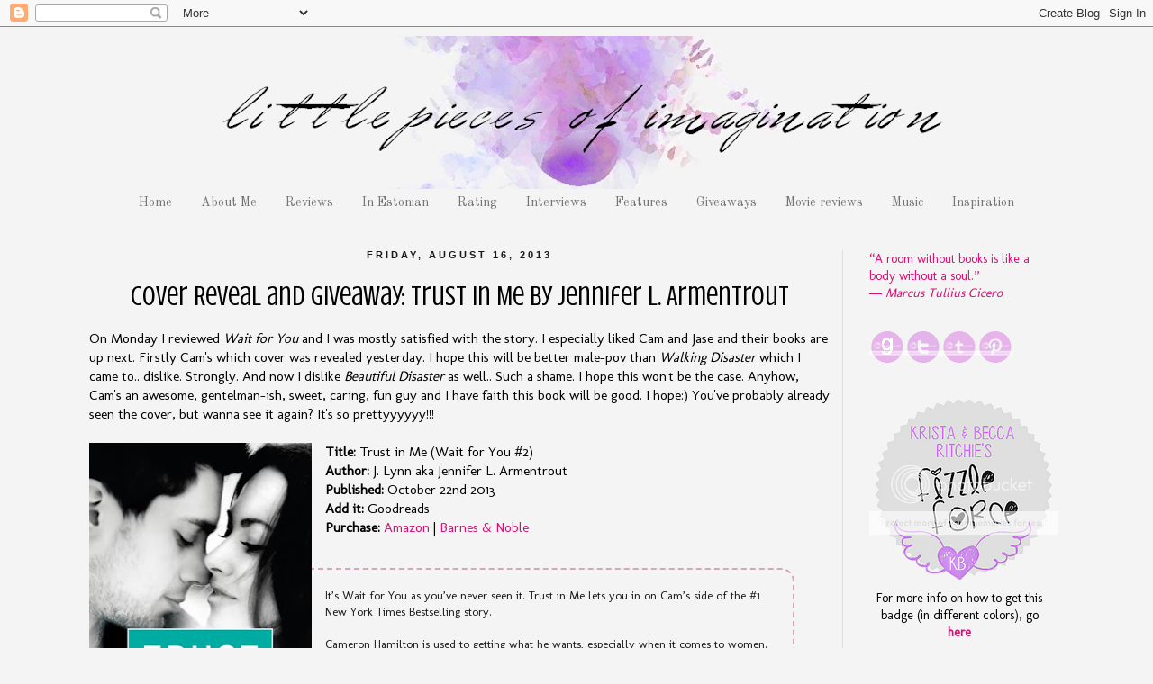

--- FILE ---
content_type: text/html; charset=UTF-8
request_url: https://littlepiecesofimagination.blogspot.com/2013/08/cover-reveal-and-giveaway-trust-in-me.html
body_size: 25033
content:
<!DOCTYPE html>
<html class='v2' dir='ltr' lang='en'>
<head>
<link href='https://www.blogger.com/static/v1/widgets/4128112664-css_bundle_v2.css' rel='stylesheet' type='text/css'/>
<meta content='width=1100' name='viewport'/>
<meta content='text/html; charset=UTF-8' http-equiv='Content-Type'/>
<meta content='blogger' name='generator'/>
<link href='https://littlepiecesofimagination.blogspot.com/favicon.ico' rel='icon' type='image/x-icon'/>
<link href='http://littlepiecesofimagination.blogspot.com/2013/08/cover-reveal-and-giveaway-trust-in-me.html' rel='canonical'/>
<link rel="alternate" type="application/atom+xml" title="Little Pieces of Imagination - Atom" href="https://littlepiecesofimagination.blogspot.com/feeds/posts/default" />
<link rel="alternate" type="application/rss+xml" title="Little Pieces of Imagination - RSS" href="https://littlepiecesofimagination.blogspot.com/feeds/posts/default?alt=rss" />
<link rel="service.post" type="application/atom+xml" title="Little Pieces of Imagination - Atom" href="https://www.blogger.com/feeds/8957870564580513499/posts/default" />

<link rel="alternate" type="application/atom+xml" title="Little Pieces of Imagination - Atom" href="https://littlepiecesofimagination.blogspot.com/feeds/8357528664552303776/comments/default" />
<!--Can't find substitution for tag [blog.ieCssRetrofitLinks]-->
<link href='https://blogger.googleusercontent.com/img/b/R29vZ2xl/AVvXsEj0RHxpza7uRY2Qmf2kkhywQinnDbLOppvtdcNA1XZtCLv4GwyPPDOGPXe6OjpIG91oOThL2uBovONjtjNa3Paz2MyhvOkDsSMtJuI3W5uztbnMg9vK_WrYfJ5t1Bj8vw5bFx0WoGWIhTQ/s400/TRUST+IN+ME+cover%5B3%5D.jpg' rel='image_src'/>
<meta content='http://littlepiecesofimagination.blogspot.com/2013/08/cover-reveal-and-giveaway-trust-in-me.html' property='og:url'/>
<meta content='Cover Reveal and Giveaway: Trust in Me by Jennifer L. Armentrout' property='og:title'/>
<meta content='On Monday I reviewed Wait for You  and I was mostly satisfied with the story. I especially liked Cam and Jase and their books are up next. F...' property='og:description'/>
<meta content='https://blogger.googleusercontent.com/img/b/R29vZ2xl/AVvXsEj0RHxpza7uRY2Qmf2kkhywQinnDbLOppvtdcNA1XZtCLv4GwyPPDOGPXe6OjpIG91oOThL2uBovONjtjNa3Paz2MyhvOkDsSMtJuI3W5uztbnMg9vK_WrYfJ5t1Bj8vw5bFx0WoGWIhTQ/w1200-h630-p-k-no-nu/TRUST+IN+ME+cover%5B3%5D.jpg' property='og:image'/>
<title>Little Pieces of Imagination: Cover Reveal and Giveaway: Trust in Me by Jennifer L. Armentrout</title>
<style type='text/css'>@font-face{font-family:'Crushed';font-style:normal;font-weight:400;font-display:swap;src:url(//fonts.gstatic.com/s/crushed/v32/U9Mc6dym6WXImTlFf1AVuaixPzHIug.woff2)format('woff2');unicode-range:U+0100-02BA,U+02BD-02C5,U+02C7-02CC,U+02CE-02D7,U+02DD-02FF,U+0304,U+0308,U+0329,U+1D00-1DBF,U+1E00-1E9F,U+1EF2-1EFF,U+2020,U+20A0-20AB,U+20AD-20C0,U+2113,U+2C60-2C7F,U+A720-A7FF;}@font-face{font-family:'Crushed';font-style:normal;font-weight:400;font-display:swap;src:url(//fonts.gstatic.com/s/crushed/v32/U9Mc6dym6WXImTlFf14VuaixPzE.woff2)format('woff2');unicode-range:U+0000-00FF,U+0131,U+0152-0153,U+02BB-02BC,U+02C6,U+02DA,U+02DC,U+0304,U+0308,U+0329,U+2000-206F,U+20AC,U+2122,U+2191,U+2193,U+2212,U+2215,U+FEFF,U+FFFD;}@font-face{font-family:'Molengo';font-style:normal;font-weight:400;font-display:swap;src:url(//fonts.gstatic.com/s/molengo/v17/I_uuMpWeuBzZNBtQXb1akwKso5f4bA.woff2)format('woff2');unicode-range:U+0100-02BA,U+02BD-02C5,U+02C7-02CC,U+02CE-02D7,U+02DD-02FF,U+0304,U+0308,U+0329,U+1D00-1DBF,U+1E00-1E9F,U+1EF2-1EFF,U+2020,U+20A0-20AB,U+20AD-20C0,U+2113,U+2C60-2C7F,U+A720-A7FF;}@font-face{font-family:'Molengo';font-style:normal;font-weight:400;font-display:swap;src:url(//fonts.gstatic.com/s/molengo/v17/I_uuMpWeuBzZNBtQXbNakwKso5c.woff2)format('woff2');unicode-range:U+0000-00FF,U+0131,U+0152-0153,U+02BB-02BC,U+02C6,U+02DA,U+02DC,U+0304,U+0308,U+0329,U+2000-206F,U+20AC,U+2122,U+2191,U+2193,U+2212,U+2215,U+FEFF,U+FFFD;}@font-face{font-family:'Old Standard TT';font-style:normal;font-weight:400;font-display:swap;src:url(//fonts.gstatic.com/s/oldstandardtt/v22/MwQubh3o1vLImiwAVvYawgcf2eVep1q4ZnRSZ_QG.woff2)format('woff2');unicode-range:U+0460-052F,U+1C80-1C8A,U+20B4,U+2DE0-2DFF,U+A640-A69F,U+FE2E-FE2F;}@font-face{font-family:'Old Standard TT';font-style:normal;font-weight:400;font-display:swap;src:url(//fonts.gstatic.com/s/oldstandardtt/v22/MwQubh3o1vLImiwAVvYawgcf2eVerlq4ZnRSZ_QG.woff2)format('woff2');unicode-range:U+0301,U+0400-045F,U+0490-0491,U+04B0-04B1,U+2116;}@font-face{font-family:'Old Standard TT';font-style:normal;font-weight:400;font-display:swap;src:url(//fonts.gstatic.com/s/oldstandardtt/v22/MwQubh3o1vLImiwAVvYawgcf2eVepVq4ZnRSZ_QG.woff2)format('woff2');unicode-range:U+0102-0103,U+0110-0111,U+0128-0129,U+0168-0169,U+01A0-01A1,U+01AF-01B0,U+0300-0301,U+0303-0304,U+0308-0309,U+0323,U+0329,U+1EA0-1EF9,U+20AB;}@font-face{font-family:'Old Standard TT';font-style:normal;font-weight:400;font-display:swap;src:url(//fonts.gstatic.com/s/oldstandardtt/v22/MwQubh3o1vLImiwAVvYawgcf2eVepFq4ZnRSZ_QG.woff2)format('woff2');unicode-range:U+0100-02BA,U+02BD-02C5,U+02C7-02CC,U+02CE-02D7,U+02DD-02FF,U+0304,U+0308,U+0329,U+1D00-1DBF,U+1E00-1E9F,U+1EF2-1EFF,U+2020,U+20A0-20AB,U+20AD-20C0,U+2113,U+2C60-2C7F,U+A720-A7FF;}@font-face{font-family:'Old Standard TT';font-style:normal;font-weight:400;font-display:swap;src:url(//fonts.gstatic.com/s/oldstandardtt/v22/MwQubh3o1vLImiwAVvYawgcf2eVeqlq4ZnRSZw.woff2)format('woff2');unicode-range:U+0000-00FF,U+0131,U+0152-0153,U+02BB-02BC,U+02C6,U+02DA,U+02DC,U+0304,U+0308,U+0329,U+2000-206F,U+20AC,U+2122,U+2191,U+2193,U+2212,U+2215,U+FEFF,U+FFFD;}</style>
<style id='page-skin-1' type='text/css'><!--
/*
-----------------------------------------------
Blogger Template Style
Name:     Simple
Designer: Blogger
URL:      www.blogger.com
----------------------------------------------- */
/* Content
----------------------------------------------- */
body {
font: normal normal 14px Molengo;
color: #000000;
background: #f4f4f4 none repeat scroll top left;
padding: 0 0 0 0;
}
html body .region-inner {
min-width: 0;
max-width: 100%;
width: auto;
}
h2 {
font-size: 22px;
}
a:link {
text-decoration:none;
color: #d61173;
}
a:visited {
text-decoration:none;
color: #d5a6bd;
}
a:hover {
text-decoration:underline;
color: #d5a6bd;
}
.body-fauxcolumn-outer .fauxcolumn-inner {
background: transparent none repeat scroll top left;
_background-image: none;
}
.body-fauxcolumn-outer .cap-top {
position: absolute;
z-index: 1;
height: 400px;
width: 100%;
}
.body-fauxcolumn-outer .cap-top .cap-left {
width: 100%;
background: transparent none repeat-x scroll top left;
_background-image: none;
}
.content-outer {
-moz-box-shadow: 0 0 0 rgba(0, 0, 0, .15);
-webkit-box-shadow: 0 0 0 rgba(0, 0, 0, .15);
-goog-ms-box-shadow: 0 0 0 #333333;
box-shadow: 0 0 0 rgba(0, 0, 0, .15);
margin-bottom: 1px;
}
.content-inner {
padding: 10px 40px;
}
.content-inner {
background-color: #f4f4f4;
}
/* Header
----------------------------------------------- */
.header-outer {
background: transparent none repeat-x scroll 0 -400px;
_background-image: none;
}
.Header h1 {
font: normal normal 40px 'Trebuchet MS',Trebuchet,Verdana,sans-serif;
color: #000000;
text-shadow: 0 0 0 rgba(0, 0, 0, .2);
}
.Header h1 a {
color: #000000;
}
.Header .description {
font-size: 18px;
color: #000000;
}
.header-inner .Header .titlewrapper {
padding: 22px 0;
}
.header-inner .Header .descriptionwrapper {
padding: 0 0;
}
/* Tabs
----------------------------------------------- */
.tabs-inner .section:first-child {
border-top: 0 solid #f1f1f1;
}
.tabs-inner .section:first-child ul {
margin-top: -1px;
border-top: 1px solid #f1f1f1;
border-left: 1px solid #f1f1f1;
border-right: 1px solid #f1f1f1;
}
.tabs-inner .widget ul {
background: transparent none repeat-x scroll 0 -800px;
_background-image: none;
border-bottom: 1px solid #f1f1f1;
margin-top: 0;
margin-left: -30px;
margin-right: -30px;
}
.tabs-inner .widget li a {
display: inline-block;
padding: .6em 1em;
font: normal normal 14px Old Standard TT;
color: #747474;
border-left: 1px solid #f4f4f4;
border-right: 1px solid #f1f1f1;
}
.tabs-inner .widget li:first-child a {
border-left: none;
}
.tabs-inner .widget li.selected a, .tabs-inner .widget li a:hover {
color: #333333;
background-color: #eeeeee;
text-decoration: none;
}
/* Columns
----------------------------------------------- */
.main-outer {
border-top: 0 solid #dfe1e0;
}
.fauxcolumn-left-outer .fauxcolumn-inner {
border-right: 1px solid #dfe1e0;
}
.fauxcolumn-right-outer .fauxcolumn-inner {
border-left: 1px solid #dfe1e0;
}
/* Headings
----------------------------------------------- */
div.widget > h2,
div.widget h2.title {
margin: 0 0 1em 0;
font: normal bold 11px 'Trebuchet MS',Trebuchet,Verdana,sans-serif;
color: #191919;
}
/* Widgets
----------------------------------------------- */
.widget .zippy {
color: #999999;
text-shadow: 2px 2px 1px rgba(0, 0, 0, .1);
}
.widget .popular-posts ul {
list-style: none;
}
/* Posts
----------------------------------------------- */
h2.date-header {
font: normal bold 11px Arial, Tahoma, Helvetica, FreeSans, sans-serif;
}
.date-header span {
background-color: transparent;
color: #191919;
padding: 0.4em;
letter-spacing: 3px;
margin: inherit;
}
.main-inner {
padding-top: 35px;
padding-bottom: 65px;
}
.main-inner .column-center-inner {
padding: 0 0;
}
.main-inner .column-center-inner .section {
margin: 0 1em;
}
.post {
margin: 0 0 45px 0;
}
h3.post-title, .comments h4 {
font: normal normal 30px Crushed;
margin: .75em 0 0;
}
.post-body {
font-size: 110%;
line-height: 1.4;
position: relative;
}
.post-body img, .post-body .tr-caption-container, .Profile img, .Image img,
.BlogList .item-thumbnail img {
padding: 2px;
background: #ffffff;
border: 1px solid #f1f1f1;
-moz-box-shadow: 1px 1px 5px rgba(0, 0, 0, .1);
-webkit-box-shadow: 1px 1px 5px rgba(0, 0, 0, .1);
box-shadow: 1px 1px 5px rgba(0, 0, 0, .1);
}
.post-body img, .post-body .tr-caption-container {
padding: 5px;
}
.post-body .tr-caption-container {
color: #191919;
}
.post-body .tr-caption-container img {
padding: 0;
background: transparent;
border: none;
-moz-box-shadow: 0 0 0 rgba(0, 0, 0, .1);
-webkit-box-shadow: 0 0 0 rgba(0, 0, 0, .1);
box-shadow: 0 0 0 rgba(0, 0, 0, .1);
}
.post-header {
margin: 0 0 1.5em;
line-height: 1.6;
font-size: 90%;
}
.post-footer {
margin: 20px -2px 0;
padding: 5px 10px;
color: #191919;
background-color: transparent;
border-bottom: 1px solid transparent;
line-height: 1.6;
font-size: 90%;
}
#comments .comment-author {
padding-top: 1.5em;
border-top: 1px solid #dfe1e0;
background-position: 0 1.5em;
}
#comments .comment-author:first-child {
padding-top: 0;
border-top: none;
}
.avatar-image-container {
margin: .2em 0 0;
}
#comments .avatar-image-container img {
border: 1px solid #f1f1f1;
}
/* Comments
----------------------------------------------- */
.comments .comments-content .icon.blog-author {
background-repeat: no-repeat;
background-image: url([data-uri]);
}
.comments .comments-content .loadmore a {
border-top: 1px solid #999999;
border-bottom: 1px solid #999999;
}
.comments .comment-thread.inline-thread {
background-color: transparent;
}
.comments .continue {
border-top: 2px solid #999999;
}
/* Accents
---------------------------------------------- */
.section-columns td.columns-cell {
border-left: 1px solid #dfe1e0;
}
.blog-pager {
background: transparent url(//www.blogblog.com/1kt/simple/paging_dot.png) repeat-x scroll top center;
}
.blog-pager-older-link, .home-link,
.blog-pager-newer-link {
background-color: #f4f4f4;
padding: 5px;
}
.footer-outer {
border-top: 1px dashed #bbbbbb;
}
/* Mobile
----------------------------------------------- */
body.mobile  {
background-size: auto;
}
.mobile .body-fauxcolumn-outer {
background: transparent none repeat scroll top left;
}
.mobile .body-fauxcolumn-outer .cap-top {
background-size: 100% auto;
}
.mobile .content-outer {
-webkit-box-shadow: 0 0 3px rgba(0, 0, 0, .15);
box-shadow: 0 0 3px rgba(0, 0, 0, .15);
}
.mobile .tabs-inner .widget ul {
margin-left: 0;
margin-right: 0;
}
.mobile .post {
margin: 0;
}
.mobile .main-inner .column-center-inner .section {
margin: 0;
}
.mobile .date-header span {
padding: 0.1em 10px;
margin: 0 -10px;
}
.mobile h3.post-title {
margin: 0;
}
.mobile .blog-pager {
background: transparent none no-repeat scroll top center;
}
.mobile .footer-outer {
border-top: none;
}
.mobile .main-inner, .mobile .footer-inner {
background-color: #f4f4f4;
}
.mobile-index-contents {
color: #000000;
}
.mobile-link-button {
background-color: #d61173;
}
.mobile-link-button a:link, .mobile-link-button a:visited {
color: #ffffff;
}
.mobile .tabs-inner .section:first-child {
border-top: none;
}
.mobile .tabs-inner .PageList .widget-content {
background-color: #eeeeee;
color: #333333;
border-top: 1px solid #f1f1f1;
border-bottom: 1px solid #f1f1f1;
}
.mobile .tabs-inner .PageList .widget-content .pagelist-arrow {
border-left: 1px solid #f1f1f1;
}
.Header {text-align: center}
.post-title {text-align: center}
.tabs {text-align: center}
.date-header {text-align: center}
blockquote {
border-width: 2px;
border-style: dashed;
border-color: #d5a6bd;
border-radius: 15px;
font-size: 0.85em;
color: #191919;
}
blockquote {
margin: 1em 3em;
padding: 20px 20px;
}
h2 {
text-transform: uppercase;
}
.post-body img, .post-body .tr-caption-container, .Profile img, .Image img,
.BlogList .item-thumbnail img {
padding: 0 !important;
border: none !important;
background: none !important;
-moz-box-shadow: 0px 0px 0px transparent !important;
-webkit-box-shadow: 0px 0px 0px transparent !important;
box-shadow: 0px 0px 0px transparent !important;
}
.tabs-inner .widget li a, .tabs-inner .widget ul, .tabs-inner .section:first-child ul {border:none;}
.tabs-inner .widget li.selected a {background:transparent}
.PageList {text-align:center !important;} .PageList li {float:none !important; display:inline !important;}
--></style>
<style id='template-skin-1' type='text/css'><!--
body {
min-width: 1190px;
}
.content-outer, .content-fauxcolumn-outer, .region-inner {
min-width: 1190px;
max-width: 1190px;
_width: 1190px;
}
.main-inner .columns {
padding-left: 0px;
padding-right: 260px;
}
.main-inner .fauxcolumn-center-outer {
left: 0px;
right: 260px;
/* IE6 does not respect left and right together */
_width: expression(this.parentNode.offsetWidth -
parseInt("0px") -
parseInt("260px") + 'px');
}
.main-inner .fauxcolumn-left-outer {
width: 0px;
}
.main-inner .fauxcolumn-right-outer {
width: 260px;
}
.main-inner .column-left-outer {
width: 0px;
right: 100%;
margin-left: -0px;
}
.main-inner .column-right-outer {
width: 260px;
margin-right: -260px;
}
#layout {
min-width: 0;
}
#layout .content-outer {
min-width: 0;
width: 800px;
}
#layout .region-inner {
min-width: 0;
width: auto;
}
body#layout div.add_widget {
padding: 8px;
}
body#layout div.add_widget a {
margin-left: 32px;
}
--></style>
<link href='https://www.blogger.com/dyn-css/authorization.css?targetBlogID=8957870564580513499&amp;zx=60cb905e-cc21-4ab0-a493-4704a433cf62' media='none' onload='if(media!=&#39;all&#39;)media=&#39;all&#39;' rel='stylesheet'/><noscript><link href='https://www.blogger.com/dyn-css/authorization.css?targetBlogID=8957870564580513499&amp;zx=60cb905e-cc21-4ab0-a493-4704a433cf62' rel='stylesheet'/></noscript>
<meta name='google-adsense-platform-account' content='ca-host-pub-1556223355139109'/>
<meta name='google-adsense-platform-domain' content='blogspot.com'/>

</head>
<body class='loading variant-simplysimple'>
<div class='navbar section' id='navbar' name='Navbar'><div class='widget Navbar' data-version='1' id='Navbar1'><script type="text/javascript">
    function setAttributeOnload(object, attribute, val) {
      if(window.addEventListener) {
        window.addEventListener('load',
          function(){ object[attribute] = val; }, false);
      } else {
        window.attachEvent('onload', function(){ object[attribute] = val; });
      }
    }
  </script>
<div id="navbar-iframe-container"></div>
<script type="text/javascript" src="https://apis.google.com/js/platform.js"></script>
<script type="text/javascript">
      gapi.load("gapi.iframes:gapi.iframes.style.bubble", function() {
        if (gapi.iframes && gapi.iframes.getContext) {
          gapi.iframes.getContext().openChild({
              url: 'https://www.blogger.com/navbar/8957870564580513499?po\x3d8357528664552303776\x26origin\x3dhttps://littlepiecesofimagination.blogspot.com',
              where: document.getElementById("navbar-iframe-container"),
              id: "navbar-iframe"
          });
        }
      });
    </script><script type="text/javascript">
(function() {
var script = document.createElement('script');
script.type = 'text/javascript';
script.src = '//pagead2.googlesyndication.com/pagead/js/google_top_exp.js';
var head = document.getElementsByTagName('head')[0];
if (head) {
head.appendChild(script);
}})();
</script>
</div></div>
<div class='body-fauxcolumns'>
<div class='fauxcolumn-outer body-fauxcolumn-outer'>
<div class='cap-top'>
<div class='cap-left'></div>
<div class='cap-right'></div>
</div>
<div class='fauxborder-left'>
<div class='fauxborder-right'></div>
<div class='fauxcolumn-inner'>
</div>
</div>
<div class='cap-bottom'>
<div class='cap-left'></div>
<div class='cap-right'></div>
</div>
</div>
</div>
<div class='content'>
<div class='content-fauxcolumns'>
<div class='fauxcolumn-outer content-fauxcolumn-outer'>
<div class='cap-top'>
<div class='cap-left'></div>
<div class='cap-right'></div>
</div>
<div class='fauxborder-left'>
<div class='fauxborder-right'></div>
<div class='fauxcolumn-inner'>
</div>
</div>
<div class='cap-bottom'>
<div class='cap-left'></div>
<div class='cap-right'></div>
</div>
</div>
</div>
<div class='content-outer'>
<div class='content-cap-top cap-top'>
<div class='cap-left'></div>
<div class='cap-right'></div>
</div>
<div class='fauxborder-left content-fauxborder-left'>
<div class='fauxborder-right content-fauxborder-right'></div>
<div class='content-inner'>
<header>
<div class='header-outer'>
<div class='header-cap-top cap-top'>
<div class='cap-left'></div>
<div class='cap-right'></div>
</div>
<div class='fauxborder-left header-fauxborder-left'>
<div class='fauxborder-right header-fauxborder-right'></div>
<div class='region-inner header-inner'>
<div class='header section' id='header' name='Header'><div class='widget Header' data-version='1' id='Header1'>
<div id='header-inner'>
<a href='https://littlepiecesofimagination.blogspot.com/' style='display: block'>
<img alt='Little Pieces of Imagination' height='170px; ' id='Header1_headerimg' src='https://blogger.googleusercontent.com/img/b/R29vZ2xl/AVvXsEjL5BIV4ognYp-UcvBl4kWUAu-Drp07vSXh3ZtFlv19E0Qc3mEnYjUar05VhnBLpOJhm0l25j3PAzdeT5xvUUqNHb1Uutriys6Nu08rWMLXgfhsWjSh3oMkUGIpCfTJhbtY2yWUaTPfahI/s1110/10.png' style='display: block' width='1110px; '/>
</a>
</div>
</div></div>
</div>
</div>
<div class='header-cap-bottom cap-bottom'>
<div class='cap-left'></div>
<div class='cap-right'></div>
</div>
</div>
</header>
<div class='tabs-outer'>
<div class='tabs-cap-top cap-top'>
<div class='cap-left'></div>
<div class='cap-right'></div>
</div>
<div class='fauxborder-left tabs-fauxborder-left'>
<div class='fauxborder-right tabs-fauxborder-right'></div>
<div class='region-inner tabs-inner'>
<div class='tabs section' id='crosscol' name='Cross-Column'><div class='widget PageList' data-version='1' id='PageList1'>
<h2>Pages</h2>
<div class='widget-content'>
<ul>
<li>
<a href='https://littlepiecesofimagination.blogspot.com/'>Home</a>
</li>
<li>
<a href='https://littlepiecesofimagination.blogspot.com/p/about-me.html'>About Me</a>
</li>
<li>
<a href='https://littlepiecesofimagination.blogspot.com/p/reviews.html'>Reviews</a>
</li>
<li>
<a href='https://littlepiecesofimagination.blogspot.com/p/in-estonian.html'>In Estonian</a>
</li>
<li>
<a href='https://littlepiecesofimagination.blogspot.com/p/rating.html'>Rating</a>
</li>
<li>
<a href='https://littlepiecesofimagination.blogspot.com/p/interviews.html'>Interviews</a>
</li>
<li>
<a href='https://littlepiecesofimagination.blogspot.com/p/features.html'>Features</a>
</li>
<li>
<a href='http://littlepiecesofimagination.blogspot.com/search/label/giveaway'>Giveaways</a>
</li>
<li>
<a href='http://littlepiecesofimagination.blogspot.com/search/label/movies'>Movie reviews</a>
</li>
<li>
<a href='http://littlepiecesofimagination.blogspot.com/search/label/music'>Music</a>
</li>
<li>
<a href='http://littlepiecesofimagination.blogspot.com/search/label/inspiration'>Inspiration</a>
</li>
</ul>
<div class='clear'></div>
</div>
</div></div>
<div class='tabs no-items section' id='crosscol-overflow' name='Cross-Column 2'></div>
</div>
</div>
<div class='tabs-cap-bottom cap-bottom'>
<div class='cap-left'></div>
<div class='cap-right'></div>
</div>
</div>
<div class='main-outer'>
<div class='main-cap-top cap-top'>
<div class='cap-left'></div>
<div class='cap-right'></div>
</div>
<div class='fauxborder-left main-fauxborder-left'>
<div class='fauxborder-right main-fauxborder-right'></div>
<div class='region-inner main-inner'>
<div class='columns fauxcolumns'>
<div class='fauxcolumn-outer fauxcolumn-center-outer'>
<div class='cap-top'>
<div class='cap-left'></div>
<div class='cap-right'></div>
</div>
<div class='fauxborder-left'>
<div class='fauxborder-right'></div>
<div class='fauxcolumn-inner'>
</div>
</div>
<div class='cap-bottom'>
<div class='cap-left'></div>
<div class='cap-right'></div>
</div>
</div>
<div class='fauxcolumn-outer fauxcolumn-left-outer'>
<div class='cap-top'>
<div class='cap-left'></div>
<div class='cap-right'></div>
</div>
<div class='fauxborder-left'>
<div class='fauxborder-right'></div>
<div class='fauxcolumn-inner'>
</div>
</div>
<div class='cap-bottom'>
<div class='cap-left'></div>
<div class='cap-right'></div>
</div>
</div>
<div class='fauxcolumn-outer fauxcolumn-right-outer'>
<div class='cap-top'>
<div class='cap-left'></div>
<div class='cap-right'></div>
</div>
<div class='fauxborder-left'>
<div class='fauxborder-right'></div>
<div class='fauxcolumn-inner'>
</div>
</div>
<div class='cap-bottom'>
<div class='cap-left'></div>
<div class='cap-right'></div>
</div>
</div>
<!-- corrects IE6 width calculation -->
<div class='columns-inner'>
<div class='column-center-outer'>
<div class='column-center-inner'>
<div class='main section' id='main' name='Main'><div class='widget Blog' data-version='1' id='Blog1'>
<div class='blog-posts hfeed'>

          <div class="date-outer">
        
<h2 class='date-header'><span>Friday, August 16, 2013</span></h2>

          <div class="date-posts">
        
<div class='post-outer'>
<div class='post hentry uncustomized-post-template' itemprop='blogPost' itemscope='itemscope' itemtype='http://schema.org/BlogPosting'>
<meta content='https://blogger.googleusercontent.com/img/b/R29vZ2xl/AVvXsEj0RHxpza7uRY2Qmf2kkhywQinnDbLOppvtdcNA1XZtCLv4GwyPPDOGPXe6OjpIG91oOThL2uBovONjtjNa3Paz2MyhvOkDsSMtJuI3W5uztbnMg9vK_WrYfJ5t1Bj8vw5bFx0WoGWIhTQ/s400/TRUST+IN+ME+cover%5B3%5D.jpg' itemprop='image_url'/>
<meta content='8957870564580513499' itemprop='blogId'/>
<meta content='8357528664552303776' itemprop='postId'/>
<a name='8357528664552303776'></a>
<h3 class='post-title entry-title' itemprop='name'>
Cover Reveal and Giveaway: Trust in Me by Jennifer L. Armentrout
</h3>
<div class='post-header'>
<div class='post-header-line-1'></div>
</div>
<div class='post-body entry-content' id='post-body-8357528664552303776' itemprop='description articleBody'>
On Monday I reviewed <i>Wait for You</i> and I was mostly satisfied with the story. I especially liked Cam and Jase and their books are up next. Firstly Cam's which cover was revealed yesterday. I hope this will be better male-pov than <i>Walking Disaster</i> which I came to.. dislike. Strongly. And now I dislike <i>Beautiful Disaster</i> as well.. Such a shame. I hope this won't be the case. Anyhow, Cam's an awesome, gentelman-ish, sweet, caring, fun guy and I have faith this book will be good. I hope:) You've probably already seen the cover, but wanna see it again? It's so prettyyyyyy!!!
<br />
<br />
<div class="separator" style="clear: both; text-align: center;">
<a href="https://blogger.googleusercontent.com/img/b/R29vZ2xl/AVvXsEj0RHxpza7uRY2Qmf2kkhywQinnDbLOppvtdcNA1XZtCLv4GwyPPDOGPXe6OjpIG91oOThL2uBovONjtjNa3Paz2MyhvOkDsSMtJuI3W5uztbnMg9vK_WrYfJ5t1Bj8vw5bFx0WoGWIhTQ/s1600/TRUST+IN+ME+cover%5B3%5D.jpg" imageanchor="1" style="clear: left; float: left; margin-bottom: 1em; margin-right: 1em;"><img border="0" height="400" src="https://blogger.googleusercontent.com/img/b/R29vZ2xl/AVvXsEj0RHxpza7uRY2Qmf2kkhywQinnDbLOppvtdcNA1XZtCLv4GwyPPDOGPXe6OjpIG91oOThL2uBovONjtjNa3Paz2MyhvOkDsSMtJuI3W5uztbnMg9vK_WrYfJ5t1Bj8vw5bFx0WoGWIhTQ/s400/TRUST+IN+ME+cover%5B3%5D.jpg" width="247" /></a></div>
<b>Title:</b> Trust in Me (Wait for You #2)
<br />
<b>Author:</b> J. Lynn aka Jennifer L. Armentrout
<br />
<b>Published:</b> October 22nd 2013
<br />
<b>Add it:</b> Goodreads
<br />
<b>Purchase:</b> <a href="http://www.amazon.com/Trust-in-Me-ebook/dp/B00DAK727G/ref=sr_1_10?ie=UTF8&amp;qid=1376578651&amp;sr=8-10&amp;keywords=j+lynn">Amazon </a>| <a href="http://www.barnesandnoble.com/w/trust-in-me-j-lynn/1116401295?ean=9780062304643">Barnes &amp; Noble</a><br />
<br />
<blockquote class="tr_bq">
It&#8217;s Wait for You as you&#8217;ve never seen it. Trust in Me lets you in on Cam&#8217;s side of the #1 New York Times Bestselling story.<br />
<br />Cameron Hamilton is used to getting what he wants, especially when it comes to women. But when Avery Morgansten comes crashing into his life &#8211; literally &#8211; he finally meets the one person who can resist his soulful baby blues. But Cam&#8217;s not ready to give up. He can&#8217;t get the feisty and intriguing girl out of his head.<br />
<br />Avery has secrets, secrets that keep her from admitting the feelings Cam knows she has for him. Will persistence (and some delicious homemade cookies) help him break down her barriers and gain her trust? Or will he be shut out of Avery's life, losing his first real shot at the kind of love that lasts forever?
</blockquote>
<br />
<h2 style="text-align: center;">
<span style="font-size: x-large;">Giveaway</span></h2>
<div style="text-align: center;">
<a class="rafl" href="http://www.rafflecopter.com/rafl/display/9ed26d0/" id="rc-9ed26d0" rel="nofollow">a Rafflecopter giveaway</a><script src="//d12vno17mo87cx.cloudfront.net/embed/rafl/cptr.js"></script></div>
<div style='clear: both;'></div>
</div>
<div class='post-footer'>
<div class='post-footer-line post-footer-line-1'>
<span class='post-author vcard'>
Posted by
<span class='fn' itemprop='author' itemscope='itemscope' itemtype='http://schema.org/Person'>
<meta content='https://www.blogger.com/profile/18265532869057616598' itemprop='url'/>
<a class='g-profile' href='https://www.blogger.com/profile/18265532869057616598' rel='author' title='author profile'>
<span itemprop='name'>Siiri</span>
</a>
</span>
</span>
<span class='post-timestamp'>
at
<meta content='http://littlepiecesofimagination.blogspot.com/2013/08/cover-reveal-and-giveaway-trust-in-me.html' itemprop='url'/>
<a class='timestamp-link' href='https://littlepiecesofimagination.blogspot.com/2013/08/cover-reveal-and-giveaway-trust-in-me.html' rel='bookmark' title='permanent link'><abbr class='published' itemprop='datePublished' title='2013-08-16T08:00:00+03:00'>8:00&#8239;AM</abbr></a>
</span>
<span class='post-comment-link'>
</span>
<span class='post-icons'>
<span class='item-control blog-admin pid-215008910'>
<a href='https://www.blogger.com/post-edit.g?blogID=8957870564580513499&postID=8357528664552303776&from=pencil' title='Edit Post'>
<img alt='' class='icon-action' height='18' src='https://resources.blogblog.com/img/icon18_edit_allbkg.gif' width='18'/>
</a>
</span>
</span>
<div class='post-share-buttons goog-inline-block'>
<a class='goog-inline-block share-button sb-email' href='https://www.blogger.com/share-post.g?blogID=8957870564580513499&postID=8357528664552303776&target=email' target='_blank' title='Email This'><span class='share-button-link-text'>Email This</span></a><a class='goog-inline-block share-button sb-blog' href='https://www.blogger.com/share-post.g?blogID=8957870564580513499&postID=8357528664552303776&target=blog' onclick='window.open(this.href, "_blank", "height=270,width=475"); return false;' target='_blank' title='BlogThis!'><span class='share-button-link-text'>BlogThis!</span></a><a class='goog-inline-block share-button sb-twitter' href='https://www.blogger.com/share-post.g?blogID=8957870564580513499&postID=8357528664552303776&target=twitter' target='_blank' title='Share to X'><span class='share-button-link-text'>Share to X</span></a><a class='goog-inline-block share-button sb-facebook' href='https://www.blogger.com/share-post.g?blogID=8957870564580513499&postID=8357528664552303776&target=facebook' onclick='window.open(this.href, "_blank", "height=430,width=640"); return false;' target='_blank' title='Share to Facebook'><span class='share-button-link-text'>Share to Facebook</span></a><a class='goog-inline-block share-button sb-pinterest' href='https://www.blogger.com/share-post.g?blogID=8957870564580513499&postID=8357528664552303776&target=pinterest' target='_blank' title='Share to Pinterest'><span class='share-button-link-text'>Share to Pinterest</span></a>
</div>
</div>
<div class='post-footer-line post-footer-line-2'>
<span class='post-labels'>
Labels:
<a href='https://littlepiecesofimagination.blogspot.com/search/label/books' rel='tag'>books</a>,
<a href='https://littlepiecesofimagination.blogspot.com/search/label/cover%20reveal' rel='tag'>cover reveal</a>,
<a href='https://littlepiecesofimagination.blogspot.com/search/label/giveaway' rel='tag'>giveaway</a>,
<a href='https://littlepiecesofimagination.blogspot.com/search/label/J.%20Lynn' rel='tag'>J. Lynn</a>,
<a href='https://littlepiecesofimagination.blogspot.com/search/label/Jennifer%20L.%20Armentrout' rel='tag'>Jennifer L. Armentrout</a>
</span>
</div>
<div class='post-footer-line post-footer-line-3'>
<span class='post-location'>
</span>
</div>
</div>
</div>
<div class='comments' id='comments'>
<a name='comments'></a>
<h4>12 comments:</h4>
<div class='comments-content'>
<script async='async' src='' type='text/javascript'></script>
<script type='text/javascript'>
    (function() {
      var items = null;
      var msgs = null;
      var config = {};

// <![CDATA[
      var cursor = null;
      if (items && items.length > 0) {
        cursor = parseInt(items[items.length - 1].timestamp) + 1;
      }

      var bodyFromEntry = function(entry) {
        var text = (entry &&
                    ((entry.content && entry.content.$t) ||
                     (entry.summary && entry.summary.$t))) ||
            '';
        if (entry && entry.gd$extendedProperty) {
          for (var k in entry.gd$extendedProperty) {
            if (entry.gd$extendedProperty[k].name == 'blogger.contentRemoved') {
              return '<span class="deleted-comment">' + text + '</span>';
            }
          }
        }
        return text;
      }

      var parse = function(data) {
        cursor = null;
        var comments = [];
        if (data && data.feed && data.feed.entry) {
          for (var i = 0, entry; entry = data.feed.entry[i]; i++) {
            var comment = {};
            // comment ID, parsed out of the original id format
            var id = /blog-(\d+).post-(\d+)/.exec(entry.id.$t);
            comment.id = id ? id[2] : null;
            comment.body = bodyFromEntry(entry);
            comment.timestamp = Date.parse(entry.published.$t) + '';
            if (entry.author && entry.author.constructor === Array) {
              var auth = entry.author[0];
              if (auth) {
                comment.author = {
                  name: (auth.name ? auth.name.$t : undefined),
                  profileUrl: (auth.uri ? auth.uri.$t : undefined),
                  avatarUrl: (auth.gd$image ? auth.gd$image.src : undefined)
                };
              }
            }
            if (entry.link) {
              if (entry.link[2]) {
                comment.link = comment.permalink = entry.link[2].href;
              }
              if (entry.link[3]) {
                var pid = /.*comments\/default\/(\d+)\?.*/.exec(entry.link[3].href);
                if (pid && pid[1]) {
                  comment.parentId = pid[1];
                }
              }
            }
            comment.deleteclass = 'item-control blog-admin';
            if (entry.gd$extendedProperty) {
              for (var k in entry.gd$extendedProperty) {
                if (entry.gd$extendedProperty[k].name == 'blogger.itemClass') {
                  comment.deleteclass += ' ' + entry.gd$extendedProperty[k].value;
                } else if (entry.gd$extendedProperty[k].name == 'blogger.displayTime') {
                  comment.displayTime = entry.gd$extendedProperty[k].value;
                }
              }
            }
            comments.push(comment);
          }
        }
        return comments;
      };

      var paginator = function(callback) {
        if (hasMore()) {
          var url = config.feed + '?alt=json&v=2&orderby=published&reverse=false&max-results=50';
          if (cursor) {
            url += '&published-min=' + new Date(cursor).toISOString();
          }
          window.bloggercomments = function(data) {
            var parsed = parse(data);
            cursor = parsed.length < 50 ? null
                : parseInt(parsed[parsed.length - 1].timestamp) + 1
            callback(parsed);
            window.bloggercomments = null;
          }
          url += '&callback=bloggercomments';
          var script = document.createElement('script');
          script.type = 'text/javascript';
          script.src = url;
          document.getElementsByTagName('head')[0].appendChild(script);
        }
      };
      var hasMore = function() {
        return !!cursor;
      };
      var getMeta = function(key, comment) {
        if ('iswriter' == key) {
          var matches = !!comment.author
              && comment.author.name == config.authorName
              && comment.author.profileUrl == config.authorUrl;
          return matches ? 'true' : '';
        } else if ('deletelink' == key) {
          return config.baseUri + '/comment/delete/'
               + config.blogId + '/' + comment.id;
        } else if ('deleteclass' == key) {
          return comment.deleteclass;
        }
        return '';
      };

      var replybox = null;
      var replyUrlParts = null;
      var replyParent = undefined;

      var onReply = function(commentId, domId) {
        if (replybox == null) {
          // lazily cache replybox, and adjust to suit this style:
          replybox = document.getElementById('comment-editor');
          if (replybox != null) {
            replybox.height = '250px';
            replybox.style.display = 'block';
            replyUrlParts = replybox.src.split('#');
          }
        }
        if (replybox && (commentId !== replyParent)) {
          replybox.src = '';
          document.getElementById(domId).insertBefore(replybox, null);
          replybox.src = replyUrlParts[0]
              + (commentId ? '&parentID=' + commentId : '')
              + '#' + replyUrlParts[1];
          replyParent = commentId;
        }
      };

      var hash = (window.location.hash || '#').substring(1);
      var startThread, targetComment;
      if (/^comment-form_/.test(hash)) {
        startThread = hash.substring('comment-form_'.length);
      } else if (/^c[0-9]+$/.test(hash)) {
        targetComment = hash.substring(1);
      }

      // Configure commenting API:
      var configJso = {
        'maxDepth': config.maxThreadDepth
      };
      var provider = {
        'id': config.postId,
        'data': items,
        'loadNext': paginator,
        'hasMore': hasMore,
        'getMeta': getMeta,
        'onReply': onReply,
        'rendered': true,
        'initComment': targetComment,
        'initReplyThread': startThread,
        'config': configJso,
        'messages': msgs
      };

      var render = function() {
        if (window.goog && window.goog.comments) {
          var holder = document.getElementById('comment-holder');
          window.goog.comments.render(holder, provider);
        }
      };

      // render now, or queue to render when library loads:
      if (window.goog && window.goog.comments) {
        render();
      } else {
        window.goog = window.goog || {};
        window.goog.comments = window.goog.comments || {};
        window.goog.comments.loadQueue = window.goog.comments.loadQueue || [];
        window.goog.comments.loadQueue.push(render);
      }
    })();
// ]]>
  </script>
<div id='comment-holder'>
<div class="comment-thread toplevel-thread"><ol id="top-ra"><li class="comment" id="c5732160308617301752"><div class="avatar-image-container"><img src="//blogger.googleusercontent.com/img/b/R29vZ2xl/AVvXsEgQeOeKWMNYtw4G2Dl_MKlZBqrPTyh1gesBjbthfPbaqqxsEH5MQ0sbn5NxEy3v3z6aZ-d86pdUB4Vt3zAdlxVZx0wJdXBNPJg6kSEWPsKjp4WPnD-DNwI2LuDeHoeXAg/s45-c/Imagination_v2_1.jpg" alt=""/></div><div class="comment-block"><div class="comment-header"><cite class="user"><a href="https://www.blogger.com/profile/15084789780467257259" rel="nofollow">Tanja - Tanychy</a></cite><span class="icon user "></span><span class="datetime secondary-text"><a rel="nofollow" href="https://littlepiecesofimagination.blogspot.com/2013/08/cover-reveal-and-giveaway-trust-in-me.html?showComment=1376635134030#c5732160308617301752">August 16, 2013 at 9:38&#8239;AM</a></span></div><p class="comment-content">I really wanted to give up on this series but curiosity will kill me and I&#39;ll have to read it. I also hope it won&#39;t be like male-pov from Walking Disaster..huh that was bad. Now we wait and see! Thanks for sharing :)</p><span class="comment-actions secondary-text"><a class="comment-reply" target="_self" data-comment-id="5732160308617301752">Reply</a><span class="item-control blog-admin blog-admin pid-56463796"><a target="_self" href="https://www.blogger.com/comment/delete/8957870564580513499/5732160308617301752">Delete</a></span></span></div><div class="comment-replies"><div id="c5732160308617301752-rt" class="comment-thread inline-thread hidden"><span class="thread-toggle thread-expanded"><span class="thread-arrow"></span><span class="thread-count"><a target="_self">Replies</a></span></span><ol id="c5732160308617301752-ra" class="thread-chrome thread-expanded"><div></div><div id="c5732160308617301752-continue" class="continue"><a class="comment-reply" target="_self" data-comment-id="5732160308617301752">Reply</a></div></ol></div></div><div class="comment-replybox-single" id="c5732160308617301752-ce"></div></li><li class="comment" id="c3031912573998892801"><div class="avatar-image-container"><img src="//resources.blogblog.com/img/blank.gif" alt=""/></div><div class="comment-block"><div class="comment-header"><cite class="user">Anonymous</cite><span class="icon user "></span><span class="datetime secondary-text"><a rel="nofollow" href="https://littlepiecesofimagination.blogspot.com/2013/08/cover-reveal-and-giveaway-trust-in-me.html?showComment=1376660652445#c3031912573998892801">August 16, 2013 at 4:44&#8239;PM</a></span></div><p class="comment-content">As much as I liked Cam, I&#39;m not going to be reading this book. There&#39;s nothing more boring to me than reading the same story again. <br>I&#39;m looking forward to Jace&#39;s story though. He sounded very interesting in the first one and I can&#39;t wait for him to see him and Tessa. <br>I like this cover more than the previous one though!<br>Thanks for sharing, Siiri! :)</p><span class="comment-actions secondary-text"><a class="comment-reply" target="_self" data-comment-id="3031912573998892801">Reply</a><span class="item-control blog-admin blog-admin pid-2133254010"><a target="_self" href="https://www.blogger.com/comment/delete/8957870564580513499/3031912573998892801">Delete</a></span></span></div><div class="comment-replies"><div id="c3031912573998892801-rt" class="comment-thread inline-thread hidden"><span class="thread-toggle thread-expanded"><span class="thread-arrow"></span><span class="thread-count"><a target="_self">Replies</a></span></span><ol id="c3031912573998892801-ra" class="thread-chrome thread-expanded"><div></div><div id="c3031912573998892801-continue" class="continue"><a class="comment-reply" target="_self" data-comment-id="3031912573998892801">Reply</a></div></ol></div></div><div class="comment-replybox-single" id="c3031912573998892801-ce"></div></li><li class="comment" id="c7252524887900923734"><div class="avatar-image-container"><img src="//blogger.googleusercontent.com/img/b/R29vZ2xl/AVvXsEi7yg7N-kOaPSgNEf2IVtGnbct2sj1s4CPStiHfDi22OStDRJjOoCWp7AF9EL1ls0cuVobA9pAREAVIoGcgZPYBkPqoPIOKK_fa74fiVLfqgdElR6LCvOl7A7Syp5XyJUs/s45-c/jenny.jpg" alt=""/></div><div class="comment-block"><div class="comment-header"><cite class="user"><a href="https://www.blogger.com/profile/14199685365145765394" rel="nofollow">Jenny</a></cite><span class="icon user "></span><span class="datetime secondary-text"><a rel="nofollow" href="https://littlepiecesofimagination.blogspot.com/2013/08/cover-reveal-and-giveaway-trust-in-me.html?showComment=1376663455741#c7252524887900923734">August 16, 2013 at 5:30&#8239;PM</a></span></div><p class="comment-content">I still need to read Wait for You, but I love when we get the guy&#39;s POV in NA after already getting the girl&#39;s, so I&#39;m excited for this novella Siiri!</p><span class="comment-actions secondary-text"><a class="comment-reply" target="_self" data-comment-id="7252524887900923734">Reply</a><span class="item-control blog-admin blog-admin pid-1141727225"><a target="_self" href="https://www.blogger.com/comment/delete/8957870564580513499/7252524887900923734">Delete</a></span></span></div><div class="comment-replies"><div id="c7252524887900923734-rt" class="comment-thread inline-thread hidden"><span class="thread-toggle thread-expanded"><span class="thread-arrow"></span><span class="thread-count"><a target="_self">Replies</a></span></span><ol id="c7252524887900923734-ra" class="thread-chrome thread-expanded"><div></div><div id="c7252524887900923734-continue" class="continue"><a class="comment-reply" target="_self" data-comment-id="7252524887900923734">Reply</a></div></ol></div></div><div class="comment-replybox-single" id="c7252524887900923734-ce"></div></li><li class="comment" id="c4178430015107629245"><div class="avatar-image-container"><img src="//www.blogger.com/img/blogger_logo_round_35.png" alt=""/></div><div class="comment-block"><div class="comment-header"><cite class="user"><a href="https://www.blogger.com/profile/08355438390442316391" rel="nofollow">Unknown</a></cite><span class="icon user "></span><span class="datetime secondary-text"><a rel="nofollow" href="https://littlepiecesofimagination.blogspot.com/2013/08/cover-reveal-and-giveaway-trust-in-me.html?showComment=1376670887948#c4178430015107629245">August 16, 2013 at 7:34&#8239;PM</a></span></div><p class="comment-content">This is a great cover! I&#39;m not sure if I will set time aside to read it, for the same reasons as Nick, but I do think Cam&#39;s pov should be fun.</p><span class="comment-actions secondary-text"><a class="comment-reply" target="_self" data-comment-id="4178430015107629245">Reply</a><span class="item-control blog-admin blog-admin pid-1178796009"><a target="_self" href="https://www.blogger.com/comment/delete/8957870564580513499/4178430015107629245">Delete</a></span></span></div><div class="comment-replies"><div id="c4178430015107629245-rt" class="comment-thread inline-thread hidden"><span class="thread-toggle thread-expanded"><span class="thread-arrow"></span><span class="thread-count"><a target="_self">Replies</a></span></span><ol id="c4178430015107629245-ra" class="thread-chrome thread-expanded"><div></div><div id="c4178430015107629245-continue" class="continue"><a class="comment-reply" target="_self" data-comment-id="4178430015107629245">Reply</a></div></ol></div></div><div class="comment-replybox-single" id="c4178430015107629245-ce"></div></li><li class="comment" id="c6995502167203851917"><div class="avatar-image-container"><img src="//blogger.googleusercontent.com/img/b/R29vZ2xl/AVvXsEjZVMkFaBRBri2ozEym_cKtKkQbDDGeCXwx_VB_cGLx31kVW-F3BZwzXAl2cXN9hK7VAV2P_Qppq7YWgrDx4NR2T_LqWtU0Y7vy-wOiUSisZrqawOcmBwYljuXWt-iXaZU/s45-c/12250085_10156275215580346_3077158084896958169_n.jpg" alt=""/></div><div class="comment-block"><div class="comment-header"><cite class="user"><a href="https://www.blogger.com/profile/11346050783201302967" rel="nofollow">Jasprit</a></cite><span class="icon user "></span><span class="datetime secondary-text"><a rel="nofollow" href="https://littlepiecesofimagination.blogspot.com/2013/08/cover-reveal-and-giveaway-trust-in-me.html?showComment=1376685304741#c6995502167203851917">August 16, 2013 at 11:35&#8239;PM</a></span></div><p class="comment-content">This is the first time that I&#39;m seeing this cover, and I definitely do prefer it to the first book, I actually have the first book too, which I really should read soon. I hope Trust in Me lives up to your expectations Siiri! :)</p><span class="comment-actions secondary-text"><a class="comment-reply" target="_self" data-comment-id="6995502167203851917">Reply</a><span class="item-control blog-admin blog-admin pid-896586523"><a target="_self" href="https://www.blogger.com/comment/delete/8957870564580513499/6995502167203851917">Delete</a></span></span></div><div class="comment-replies"><div id="c6995502167203851917-rt" class="comment-thread inline-thread hidden"><span class="thread-toggle thread-expanded"><span class="thread-arrow"></span><span class="thread-count"><a target="_self">Replies</a></span></span><ol id="c6995502167203851917-ra" class="thread-chrome thread-expanded"><div></div><div id="c6995502167203851917-continue" class="continue"><a class="comment-reply" target="_self" data-comment-id="6995502167203851917">Reply</a></div></ol></div></div><div class="comment-replybox-single" id="c6995502167203851917-ce"></div></li><li class="comment" id="c4060986567986572419"><div class="avatar-image-container"><img src="//blogger.googleusercontent.com/img/b/R29vZ2xl/AVvXsEi-7kUgZczWYjdLxRRvgit-G6aRyKmqxFX7fX_fA6P0WJavk_3COx6Bh2kT4NnJMcVUBrHKIMqVJS3DzZIU3VZyKiFELPE5EzOiLWfK3z7J_6fnUY_lp8f3SIA9i4wq-Q/s45-c/jd.png" alt=""/></div><div class="comment-block"><div class="comment-header"><cite class="user"><a href="https://www.blogger.com/profile/10795947190263766678" rel="nofollow">Synchronized Reading</a></cite><span class="icon user "></span><span class="datetime secondary-text"><a rel="nofollow" href="https://littlepiecesofimagination.blogspot.com/2013/08/cover-reveal-and-giveaway-trust-in-me.html?showComment=1376688137366#c4060986567986572419">August 17, 2013 at 12:22&#8239;AM</a></span></div><p class="comment-content">I didn&#39;t know this had two books to it :)! I have the first book and I need to get to it soon. Great post!<br><br><a href="http://synchronizedreading.blogspot.com/" rel="nofollow">Janina @ Synchronized Reading</a><br></p><span class="comment-actions secondary-text"><a class="comment-reply" target="_self" data-comment-id="4060986567986572419">Reply</a><span class="item-control blog-admin blog-admin pid-1232250038"><a target="_self" href="https://www.blogger.com/comment/delete/8957870564580513499/4060986567986572419">Delete</a></span></span></div><div class="comment-replies"><div id="c4060986567986572419-rt" class="comment-thread inline-thread hidden"><span class="thread-toggle thread-expanded"><span class="thread-arrow"></span><span class="thread-count"><a target="_self">Replies</a></span></span><ol id="c4060986567986572419-ra" class="thread-chrome thread-expanded"><div></div><div id="c4060986567986572419-continue" class="continue"><a class="comment-reply" target="_self" data-comment-id="4060986567986572419">Reply</a></div></ol></div></div><div class="comment-replybox-single" id="c4060986567986572419-ce"></div></li><li class="comment" id="c6784340543244270697"><div class="avatar-image-container"><img src="//blogger.googleusercontent.com/img/b/R29vZ2xl/AVvXsEhGZKHU42zlGR6mIOgpOxKknqn-Kd6lIXjuYcrPPxbr_b1lYQBoxGZRO3_gAAOzq67P_0EauZkPCRLNKaaX9lLaDpcmqoc0_JbU4QzY2SGkyi_RlHXOKoPcibXQleRj/s45-c/*" alt=""/></div><div class="comment-block"><div class="comment-header"><cite class="user"><a href="https://www.blogger.com/profile/16682335183798720529" rel="nofollow">Rachel</a></cite><span class="icon user "></span><span class="datetime secondary-text"><a rel="nofollow" href="https://littlepiecesofimagination.blogspot.com/2013/08/cover-reveal-and-giveaway-trust-in-me.html?showComment=1376800342611#c6784340543244270697">August 18, 2013 at 7:32&#8239;AM</a></span></div><p class="comment-content">Cam was my favorite character in Wait For You. Avery got on my nerves a bit, but I still loved the story. Thanks for sharing, Siiri! :)</p><span class="comment-actions secondary-text"><a class="comment-reply" target="_self" data-comment-id="6784340543244270697">Reply</a><span class="item-control blog-admin blog-admin pid-403347197"><a target="_self" href="https://www.blogger.com/comment/delete/8957870564580513499/6784340543244270697">Delete</a></span></span></div><div class="comment-replies"><div id="c6784340543244270697-rt" class="comment-thread inline-thread hidden"><span class="thread-toggle thread-expanded"><span class="thread-arrow"></span><span class="thread-count"><a target="_self">Replies</a></span></span><ol id="c6784340543244270697-ra" class="thread-chrome thread-expanded"><div></div><div id="c6784340543244270697-continue" class="continue"><a class="comment-reply" target="_self" data-comment-id="6784340543244270697">Reply</a></div></ol></div></div><div class="comment-replybox-single" id="c6784340543244270697-ce"></div></li><li class="comment" id="c1613615665122120423"><div class="avatar-image-container"><img src="//1.bp.blogspot.com/-nQBlsRBNs3Q/U12QXSHITSI/AAAAAAAABJI/7HRDL1K65DI/s35/twitteravi.png" alt=""/></div><div class="comment-block"><div class="comment-header"><cite class="user"><a href="https://www.blogger.com/profile/04440380021875536125" rel="nofollow">Sam (Realm of Fiction)</a></cite><span class="icon user "></span><span class="datetime secondary-text"><a rel="nofollow" href="https://littlepiecesofimagination.blogspot.com/2013/08/cover-reveal-and-giveaway-trust-in-me.html?showComment=1376841180321#c1613615665122120423">August 18, 2013 at 6:53&#8239;PM</a></span></div><p class="comment-content">The more I see this cover, the more I find myself warming to it! I love the colours and the font. And I really hope that this won&#39;t end up being a flop, especially as I enjoyed Wait for You. I guess I will find out in October. :) Thanks for sharing, lovely!</p><span class="comment-actions secondary-text"><a class="comment-reply" target="_self" data-comment-id="1613615665122120423">Reply</a><span class="item-control blog-admin blog-admin pid-1272809605"><a target="_self" href="https://www.blogger.com/comment/delete/8957870564580513499/1613615665122120423">Delete</a></span></span></div><div class="comment-replies"><div id="c1613615665122120423-rt" class="comment-thread inline-thread hidden"><span class="thread-toggle thread-expanded"><span class="thread-arrow"></span><span class="thread-count"><a target="_self">Replies</a></span></span><ol id="c1613615665122120423-ra" class="thread-chrome thread-expanded"><div></div><div id="c1613615665122120423-continue" class="continue"><a class="comment-reply" target="_self" data-comment-id="1613615665122120423">Reply</a></div></ol></div></div><div class="comment-replybox-single" id="c1613615665122120423-ce"></div></li><li class="comment" id="c2114965088871498253"><div class="avatar-image-container"><img src="//blogger.googleusercontent.com/img/b/R29vZ2xl/AVvXsEjxDhet9dPaWXw7uzPwA8P0se0FgsEGD-cccfX0k9ltGkdR5i2c-lqOc_bjbR-9BPa0ZTVLp14us_oYra2TpkNBrMeyO6v4nPhtEI1bd0mZk7x5PFkOQ1jHgkfDWRiEGw/s45-c/*" alt=""/></div><div class="comment-block"><div class="comment-header"><cite class="user"><a href="https://www.blogger.com/profile/14937783114868207494" rel="nofollow">Christina Reads YA</a></cite><span class="icon user "></span><span class="datetime secondary-text"><a rel="nofollow" href="https://littlepiecesofimagination.blogspot.com/2013/08/cover-reveal-and-giveaway-trust-in-me.html?showComment=1376847185529#c2114965088871498253">August 18, 2013 at 8:33&#8239;PM</a></span></div><p class="comment-content">Which male POV retellings have you liked? I&#39;ve seen a few around - Walking Disaster (I stayed away from that since I was pretty sure I would dislike it as much as you did), Keeping Her by Cora Carmack, Hopeless by Colleen Hoover, ... there must be others - and am curious as to which ones you like. I hope you like Cam&#39;s POV, since you thought he was a decent guy. And the cover is pretty - I love matching black and white photography with color like that :).</p><span class="comment-actions secondary-text"><a class="comment-reply" target="_self" data-comment-id="2114965088871498253">Reply</a><span class="item-control blog-admin blog-admin pid-159277219"><a target="_self" href="https://www.blogger.com/comment/delete/8957870564580513499/2114965088871498253">Delete</a></span></span></div><div class="comment-replies"><div id="c2114965088871498253-rt" class="comment-thread inline-thread"><span class="thread-toggle thread-expanded"><span class="thread-arrow"></span><span class="thread-count"><a target="_self">Replies</a></span></span><ol id="c2114965088871498253-ra" class="thread-chrome thread-expanded"><div><li class="comment" id="c8110039049858078592"><div class="avatar-image-container"><img src="//blogger.googleusercontent.com/img/b/R29vZ2xl/AVvXsEjxDhet9dPaWXw7uzPwA8P0se0FgsEGD-cccfX0k9ltGkdR5i2c-lqOc_bjbR-9BPa0ZTVLp14us_oYra2TpkNBrMeyO6v4nPhtEI1bd0mZk7x5PFkOQ1jHgkfDWRiEGw/s45-c/*" alt=""/></div><div class="comment-block"><div class="comment-header"><cite class="user"><a href="https://www.blogger.com/profile/14937783114868207494" rel="nofollow">Christina Reads YA</a></cite><span class="icon user "></span><span class="datetime secondary-text"><a rel="nofollow" href="https://littlepiecesofimagination.blogspot.com/2013/08/cover-reveal-and-giveaway-trust-in-me.html?showComment=1376847226651#c8110039049858078592">August 18, 2013 at 8:33&#8239;PM</a></span></div><p class="comment-content">JK Losing Hope, not Hopeless, is the male POV. I guess that shows how familiar I am with all that o.O.</p><span class="comment-actions secondary-text"><span class="item-control blog-admin blog-admin pid-159277219"><a target="_self" href="https://www.blogger.com/comment/delete/8957870564580513499/8110039049858078592">Delete</a></span></span></div><div class="comment-replies"><div id="c8110039049858078592-rt" class="comment-thread inline-thread hidden"><span class="thread-toggle thread-expanded"><span class="thread-arrow"></span><span class="thread-count"><a target="_self">Replies</a></span></span><ol id="c8110039049858078592-ra" class="thread-chrome thread-expanded"><div></div><div id="c8110039049858078592-continue" class="continue"><a class="comment-reply" target="_self" data-comment-id="8110039049858078592">Reply</a></div></ol></div></div><div class="comment-replybox-single" id="c8110039049858078592-ce"></div></li><li class="comment" id="c2089646964422881730"><div class="avatar-image-container"><img src="//blogger.googleusercontent.com/img/b/R29vZ2xl/AVvXsEiFiXvwnSKNJyKrjt1SGGgOZZk5EMXk2nq3syp7J6dhSvD81HjM7umgfy4M1SFxp1EUepi26_dqSh9wS3EfMP4jIhMM_bXLfa-m7F6l7z8GQXhkG5MMPHhnoLQY5xFKEq4/s45-c/P7200324.JPG" alt=""/></div><div class="comment-block"><div class="comment-header"><cite class="user"><a href="https://www.blogger.com/profile/18265532869057616598" rel="nofollow">Siiri</a></cite><span class="icon user blog-author"></span><span class="datetime secondary-text"><a rel="nofollow" href="https://littlepiecesofimagination.blogspot.com/2013/08/cover-reveal-and-giveaway-trust-in-me.html?showComment=1376982158177#c2089646964422881730">August 20, 2013 at 10:02&#8239;AM</a></span></div><p class="comment-content">If you ask me like this, I don&#39;t remember any, but I know that I&#39;ve enjoyed Daemon Black and Aidan POV-s that JLA has written. Plus, I sneak peeked Losing Hope--really liked the first couple of paragraphs. I loved Point of Retreat which isn&#39;t an exact retelling of the first book, but it has some scenes that Will thinks back to. I&#39;m positive I&#39;ll enjoy Keeping Her. WD was a true disaster. -.-</p><span class="comment-actions secondary-text"><span class="item-control blog-admin blog-admin pid-215008910"><a target="_self" href="https://www.blogger.com/comment/delete/8957870564580513499/2089646964422881730">Delete</a></span></span></div><div class="comment-replies"><div id="c2089646964422881730-rt" class="comment-thread inline-thread hidden"><span class="thread-toggle thread-expanded"><span class="thread-arrow"></span><span class="thread-count"><a target="_self">Replies</a></span></span><ol id="c2089646964422881730-ra" class="thread-chrome thread-expanded"><div></div><div id="c2089646964422881730-continue" class="continue"><a class="comment-reply" target="_self" data-comment-id="2089646964422881730">Reply</a></div></ol></div></div><div class="comment-replybox-single" id="c2089646964422881730-ce"></div></li></div><div id="c2114965088871498253-continue" class="continue"><a class="comment-reply" target="_self" data-comment-id="2114965088871498253">Reply</a></div></ol></div></div><div class="comment-replybox-single" id="c2114965088871498253-ce"></div></li><li class="comment" id="c1445785199393538379"><div class="avatar-image-container"><img src="//blogger.googleusercontent.com/img/b/R29vZ2xl/AVvXsEheghVR3PUepiFT2aDiLff5WW_XP6bTb4mF299IubTOVfoH2PJ2FD_epC8Lo7KBTM3u4BUc91wKPX4ueInV0nQS7GnZSiKVdJEP--9Ki3Vl4Ax_zKfyTKTVjOyb8KQ--w/s45-c/P1010341.JPG" alt=""/></div><div class="comment-block"><div class="comment-header"><cite class="user"><a href="https://www.blogger.com/profile/15388832613855107816" rel="nofollow">Lauren @ Love is not a triangle</a></cite><span class="icon user "></span><span class="datetime secondary-text"><a rel="nofollow" href="https://littlepiecesofimagination.blogspot.com/2013/08/cover-reveal-and-giveaway-trust-in-me.html?showComment=1377022219847#c1445785199393538379">August 20, 2013 at 9:10&#8239;PM</a></span></div><p class="comment-content">I&#39;m not sure I&quot;m going to read this one. I DID like Cameron, but WAIT FOR YOU didn&#39;t stand out to me loudly enough for me to think that I want to read the story again from another POV. (I&#39;m being a downer today!) But I&#39;m very interested in what you think if you read it. </p><span class="comment-actions secondary-text"><a class="comment-reply" target="_self" data-comment-id="1445785199393538379">Reply</a><span class="item-control blog-admin blog-admin pid-633104885"><a target="_self" href="https://www.blogger.com/comment/delete/8957870564580513499/1445785199393538379">Delete</a></span></span></div><div class="comment-replies"><div id="c1445785199393538379-rt" class="comment-thread inline-thread hidden"><span class="thread-toggle thread-expanded"><span class="thread-arrow"></span><span class="thread-count"><a target="_self">Replies</a></span></span><ol id="c1445785199393538379-ra" class="thread-chrome thread-expanded"><div></div><div id="c1445785199393538379-continue" class="continue"><a class="comment-reply" target="_self" data-comment-id="1445785199393538379">Reply</a></div></ol></div></div><div class="comment-replybox-single" id="c1445785199393538379-ce"></div></li></ol><div id="top-continue" class="continue"><a class="comment-reply" target="_self">Add comment</a></div><div class="comment-replybox-thread" id="top-ce"></div><div class="loadmore hidden" data-post-id="8357528664552303776"><a target="_self">Load more...</a></div></div>
</div>
</div>
<p class='comment-footer'>
<div class='comment-form'>
<a name='comment-form'></a>
<p>
</p>
<a href='https://www.blogger.com/comment/frame/8957870564580513499?po=8357528664552303776&hl=en&saa=85391&origin=https://littlepiecesofimagination.blogspot.com' id='comment-editor-src'></a>
<iframe allowtransparency='true' class='blogger-iframe-colorize blogger-comment-from-post' frameborder='0' height='410px' id='comment-editor' name='comment-editor' src='' width='100%'></iframe>
<script src='https://www.blogger.com/static/v1/jsbin/1345082660-comment_from_post_iframe.js' type='text/javascript'></script>
<script type='text/javascript'>
      BLOG_CMT_createIframe('https://www.blogger.com/rpc_relay.html');
    </script>
</div>
</p>
<div id='backlinks-container'>
<div id='Blog1_backlinks-container'>
</div>
</div>
</div>
</div>

        </div></div>
      
</div>
<div class='blog-pager' id='blog-pager'>
<span id='blog-pager-newer-link'>
<a class='blog-pager-newer-link' href='https://littlepiecesofimagination.blogspot.com/2013/08/mini-reviews-fallen-too-far-and-never.html' id='Blog1_blog-pager-newer-link' title='Newer Post'>Newer Post</a>
</span>
<span id='blog-pager-older-link'>
<a class='blog-pager-older-link' href='https://littlepiecesofimagination.blogspot.com/2013/08/review-fallen-crest-family-by-tijan.html' id='Blog1_blog-pager-older-link' title='Older Post'>Older Post</a>
</span>
<a class='home-link' href='https://littlepiecesofimagination.blogspot.com/'>Home</a>
</div>
<div class='clear'></div>
<div class='post-feeds'>
<div class='feed-links'>
Subscribe to:
<a class='feed-link' href='https://littlepiecesofimagination.blogspot.com/feeds/8357528664552303776/comments/default' target='_blank' type='application/atom+xml'>Post Comments (Atom)</a>
</div>
</div>
</div></div>
</div>
</div>
<div class='column-left-outer'>
<div class='column-left-inner'>
<aside>
</aside>
</div>
</div>
<div class='column-right-outer'>
<div class='column-right-inner'>
<aside>
<div class='sidebar section' id='sidebar-right-1'><div class='widget Text' data-version='1' id='Text2'>
<div class='widget-content'>
<span style="color:#d61173;">&#8220;A room without books is like a body without a soul.&#8221;    </span><br style="color:#330099;" /><span style="font-style: italic;color:#d61173;">&#8213; Marcus Tullius Cicero</span><a href="http://www.goodreads.com/author/show/13755.Marcus_Tullius_Cicero"></a>
</div>
<div class='clear'></div>
</div><div class='widget HTML' data-version='1' id='HTML4'>
<div class='widget-content'>
<a href="https://www.goodreads.com/user/show/7399193-siiri-little-pieces-of-imagination"><img src="https://lh3.googleusercontent.com/blogger_img_proxy/AEn0k_soxUvCYv16Gwoa5tJ4BXKxUBwOWAv2LUTkIVyt15rv1Wpe26B59Epmo4YC_ud4rtKreS3q8c8TG6sK0bLde03PLWQksLALtQUtwxAmCQs7k3FQAZqUh3xc6z8-_f9d9d74zr6joSF9fqPK8aIIvoHSLewOOhLvv0n5EmITvTnl=s0-d" border="0" alt=" photo pinkgoodreadshelewhite_zps98cec879.png"></a><a href="https://twitter.com/rosecoballoway"><img src="https://lh3.googleusercontent.com/blogger_img_proxy/AEn0k_v67Y0dK_O-C9ISGa4qQOYFR29JTWXhKhHJWN0e7CmjyeXTY65V5oJw7-qN2ggT2Fgn6Vwv1jOVx5FMrLCFIR7GpKveeAw452hczKU6QYkHfIC7EXPnQnclPWJ3bjjYxjgTuu3kK1Xq5G1IwoZ2fK0etjNJX_lxJXDO4Aiac5Y6T1eKF69Yrd8=s0-d" border="0" alt=" photo pinktwitterpurpleotildeigehele_zps7148064d.png"></a><a href="http://cobaltrose.tumblr.com/"><img src="https://lh3.googleusercontent.com/blogger_img_proxy/AEn0k_tUuG4rdUjR9s2lNqODZ1za3ko-wRI2mwEuoc_ped8YDltbXUlf7B4CepiUPvGJEfwVoyt5GbfOzgw_C6G1YSVlVXwPBss9lMjpJQTH5VfsC0ZwTnUBof-avzWd3hYZk5xMt0NNz1gl1LCxYpK708cSRRAeCSs5rPv62P-vLQ=s0-d" border="0" alt=" photo pinktumblrpurplehele_zps8f98fdaa.png"></a><a href="http://www.pinterest.com/rosecoballoway/"><img src="https://lh3.googleusercontent.com/blogger_img_proxy/AEn0k_vXFDVc4klk3T9t9PrvF-f45E6NK9uhGkD6vRqWepfJmK-S3a_UQOsaXpvMi6gPUrCIAWm2PiAQdUUKaLFRKotisaPGZ_dBCLrYx6RviW3jTTQAmwUdvFA0zoan9b_r0GpjVRitBd1S4in5DEz2TkgTc79VCqb1rd_diQ=s0-d" border="0" alt=" photo pinkpinteresthele_zps8f2d823a.png"></a>
</div>
<div class='clear'></div>
</div><div class='widget HTML' data-version='1' id='HTML1'>
<div class='widget-content'>
<center><a href="http://kbritchie.com" target="_blank"><img src="https://lh3.googleusercontent.com/blogger_img_proxy/AEn0k_u-AVC8apDo5SnK8gq5ff1lWSVufUT8Sh0wEkNPrKfpTvi4cEN-S1cIgsQpItKs3ByZqyaBp8b7oLafGDFNezxCygKy4zB2Ly1SlyWjhHhJ2LCWJxArS5tqd25UCDtsg0dTyqeS070dGusPyUvs2ZTLSaBFiq4uKNehSqJKeN4=s0-d" border="0" alt=" photo lavendelsmaller_zpsb8261b9c.png"></a>
<br/>
For more info on how to get this badge (in different colors), go <a href="http://littlepiecesofimagination.blogspot.com/2014/09/hit-me-with-your-fizzle-force.html"><b>here</b></a></center>
</div>
<div class='clear'></div>
</div><div class='widget BlogSearch' data-version='1' id='BlogSearch1'>
<h2 class='title'>Search This Blog</h2>
<div class='widget-content'>
<div id='BlogSearch1_form'>
<form action='https://littlepiecesofimagination.blogspot.com/search' class='gsc-search-box' target='_top'>
<table cellpadding='0' cellspacing='0' class='gsc-search-box'>
<tbody>
<tr>
<td class='gsc-input'>
<input autocomplete='off' class='gsc-input' name='q' size='10' title='search' type='text' value=''/>
</td>
<td class='gsc-search-button'>
<input class='gsc-search-button' title='search' type='submit' value='Search'/>
</td>
</tr>
</tbody>
</table>
</form>
</div>
</div>
<div class='clear'></div>
</div><div class='widget HTML' data-version='1' id='HTML3'>
<div class='widget-content'>
<center/><script src="//static.feedpress.it/js/button.js" async></script><p><a href="http://feedpress.me/littlepiecesofimagination" class="urilv-button" name="feed-8329">Subscribe to Little Pieces of Imagination</a></p></center><a title="Follow Little Pieces of Imagination on Bloglovin" href="http://www.bloglovin.com/en/blog/5551571"><img alt="Follow on Bloglovin" src="https://lh3.googleusercontent.com/blogger_img_proxy/AEn0k_vrpYUQnuX-bCtRfGMFTxBOLCA7ljGzArKqfEPeHOQLT79krd_2ba2qDPSie9erzlp1Kz0eG97Rgan7BUK1ATN3jAemO6C_udfpQ3EhSOrK6MDHIY7D94XPNvBwbH7y8852zg=s0-d" border="0"></a><a title="Follow Little Pieces of Imagination on Bloglovin" href="http://www.bloglovin.com/en/blog/5551571"></a>
</div>
<div class='clear'></div>
</div><div class='widget HTML' data-version='1' id='HTML2'>
<h2 class='title'>Instagram</h2>
<div class='widget-content'>
<!-- www.intagme.com -->
<iframe src="http://www.intagme.com/in/?u=cm9zZWNvYmFsbG93YXl8aW58MTAwfDJ8Mnx8bm98NXx1bmRlZmluZWR8eWVz" allowtransparency="true" frameborder="0" scrolling="no" style="border:none; overflow:hidden; width:210px; height: 210px" ></iframe>
</div>
<div class='clear'></div>
</div><div class='widget BlogArchive' data-version='1' id='BlogArchive1'>
<h2>Blog Archive</h2>
<div class='widget-content'>
<div id='ArchiveList'>
<div id='BlogArchive1_ArchiveList'>
<ul class='hierarchy'>
<li class='archivedate collapsed'>
<a class='toggle' href='javascript:void(0)'>
<span class='zippy'>

        &#9658;&#160;
      
</span>
</a>
<a class='post-count-link' href='https://littlepiecesofimagination.blogspot.com/2016/'>
2016
</a>
<span class='post-count' dir='ltr'>(9)</span>
<ul class='hierarchy'>
<li class='archivedate collapsed'>
<a class='toggle' href='javascript:void(0)'>
<span class='zippy'>

        &#9658;&#160;
      
</span>
</a>
<a class='post-count-link' href='https://littlepiecesofimagination.blogspot.com/2016/10/'>
October
</a>
<span class='post-count' dir='ltr'>(1)</span>
</li>
</ul>
<ul class='hierarchy'>
<li class='archivedate collapsed'>
<a class='toggle' href='javascript:void(0)'>
<span class='zippy'>

        &#9658;&#160;
      
</span>
</a>
<a class='post-count-link' href='https://littlepiecesofimagination.blogspot.com/2016/08/'>
August
</a>
<span class='post-count' dir='ltr'>(2)</span>
</li>
</ul>
<ul class='hierarchy'>
<li class='archivedate collapsed'>
<a class='toggle' href='javascript:void(0)'>
<span class='zippy'>

        &#9658;&#160;
      
</span>
</a>
<a class='post-count-link' href='https://littlepiecesofimagination.blogspot.com/2016/07/'>
July
</a>
<span class='post-count' dir='ltr'>(1)</span>
</li>
</ul>
<ul class='hierarchy'>
<li class='archivedate collapsed'>
<a class='toggle' href='javascript:void(0)'>
<span class='zippy'>

        &#9658;&#160;
      
</span>
</a>
<a class='post-count-link' href='https://littlepiecesofimagination.blogspot.com/2016/05/'>
May
</a>
<span class='post-count' dir='ltr'>(1)</span>
</li>
</ul>
<ul class='hierarchy'>
<li class='archivedate collapsed'>
<a class='toggle' href='javascript:void(0)'>
<span class='zippy'>

        &#9658;&#160;
      
</span>
</a>
<a class='post-count-link' href='https://littlepiecesofimagination.blogspot.com/2016/02/'>
February
</a>
<span class='post-count' dir='ltr'>(2)</span>
</li>
</ul>
<ul class='hierarchy'>
<li class='archivedate collapsed'>
<a class='toggle' href='javascript:void(0)'>
<span class='zippy'>

        &#9658;&#160;
      
</span>
</a>
<a class='post-count-link' href='https://littlepiecesofimagination.blogspot.com/2016/01/'>
January
</a>
<span class='post-count' dir='ltr'>(2)</span>
</li>
</ul>
</li>
</ul>
<ul class='hierarchy'>
<li class='archivedate collapsed'>
<a class='toggle' href='javascript:void(0)'>
<span class='zippy'>

        &#9658;&#160;
      
</span>
</a>
<a class='post-count-link' href='https://littlepiecesofimagination.blogspot.com/2015/'>
2015
</a>
<span class='post-count' dir='ltr'>(9)</span>
<ul class='hierarchy'>
<li class='archivedate collapsed'>
<a class='toggle' href='javascript:void(0)'>
<span class='zippy'>

        &#9658;&#160;
      
</span>
</a>
<a class='post-count-link' href='https://littlepiecesofimagination.blogspot.com/2015/11/'>
November
</a>
<span class='post-count' dir='ltr'>(2)</span>
</li>
</ul>
<ul class='hierarchy'>
<li class='archivedate collapsed'>
<a class='toggle' href='javascript:void(0)'>
<span class='zippy'>

        &#9658;&#160;
      
</span>
</a>
<a class='post-count-link' href='https://littlepiecesofimagination.blogspot.com/2015/08/'>
August
</a>
<span class='post-count' dir='ltr'>(1)</span>
</li>
</ul>
<ul class='hierarchy'>
<li class='archivedate collapsed'>
<a class='toggle' href='javascript:void(0)'>
<span class='zippy'>

        &#9658;&#160;
      
</span>
</a>
<a class='post-count-link' href='https://littlepiecesofimagination.blogspot.com/2015/07/'>
July
</a>
<span class='post-count' dir='ltr'>(1)</span>
</li>
</ul>
<ul class='hierarchy'>
<li class='archivedate collapsed'>
<a class='toggle' href='javascript:void(0)'>
<span class='zippy'>

        &#9658;&#160;
      
</span>
</a>
<a class='post-count-link' href='https://littlepiecesofimagination.blogspot.com/2015/05/'>
May
</a>
<span class='post-count' dir='ltr'>(1)</span>
</li>
</ul>
<ul class='hierarchy'>
<li class='archivedate collapsed'>
<a class='toggle' href='javascript:void(0)'>
<span class='zippy'>

        &#9658;&#160;
      
</span>
</a>
<a class='post-count-link' href='https://littlepiecesofimagination.blogspot.com/2015/04/'>
April
</a>
<span class='post-count' dir='ltr'>(2)</span>
</li>
</ul>
<ul class='hierarchy'>
<li class='archivedate collapsed'>
<a class='toggle' href='javascript:void(0)'>
<span class='zippy'>

        &#9658;&#160;
      
</span>
</a>
<a class='post-count-link' href='https://littlepiecesofimagination.blogspot.com/2015/01/'>
January
</a>
<span class='post-count' dir='ltr'>(2)</span>
</li>
</ul>
</li>
</ul>
<ul class='hierarchy'>
<li class='archivedate collapsed'>
<a class='toggle' href='javascript:void(0)'>
<span class='zippy'>

        &#9658;&#160;
      
</span>
</a>
<a class='post-count-link' href='https://littlepiecesofimagination.blogspot.com/2014/'>
2014
</a>
<span class='post-count' dir='ltr'>(108)</span>
<ul class='hierarchy'>
<li class='archivedate collapsed'>
<a class='toggle' href='javascript:void(0)'>
<span class='zippy'>

        &#9658;&#160;
      
</span>
</a>
<a class='post-count-link' href='https://littlepiecesofimagination.blogspot.com/2014/12/'>
December
</a>
<span class='post-count' dir='ltr'>(3)</span>
</li>
</ul>
<ul class='hierarchy'>
<li class='archivedate collapsed'>
<a class='toggle' href='javascript:void(0)'>
<span class='zippy'>

        &#9658;&#160;
      
</span>
</a>
<a class='post-count-link' href='https://littlepiecesofimagination.blogspot.com/2014/11/'>
November
</a>
<span class='post-count' dir='ltr'>(3)</span>
</li>
</ul>
<ul class='hierarchy'>
<li class='archivedate collapsed'>
<a class='toggle' href='javascript:void(0)'>
<span class='zippy'>

        &#9658;&#160;
      
</span>
</a>
<a class='post-count-link' href='https://littlepiecesofimagination.blogspot.com/2014/10/'>
October
</a>
<span class='post-count' dir='ltr'>(1)</span>
</li>
</ul>
<ul class='hierarchy'>
<li class='archivedate collapsed'>
<a class='toggle' href='javascript:void(0)'>
<span class='zippy'>

        &#9658;&#160;
      
</span>
</a>
<a class='post-count-link' href='https://littlepiecesofimagination.blogspot.com/2014/09/'>
September
</a>
<span class='post-count' dir='ltr'>(6)</span>
</li>
</ul>
<ul class='hierarchy'>
<li class='archivedate collapsed'>
<a class='toggle' href='javascript:void(0)'>
<span class='zippy'>

        &#9658;&#160;
      
</span>
</a>
<a class='post-count-link' href='https://littlepiecesofimagination.blogspot.com/2014/08/'>
August
</a>
<span class='post-count' dir='ltr'>(11)</span>
</li>
</ul>
<ul class='hierarchy'>
<li class='archivedate collapsed'>
<a class='toggle' href='javascript:void(0)'>
<span class='zippy'>

        &#9658;&#160;
      
</span>
</a>
<a class='post-count-link' href='https://littlepiecesofimagination.blogspot.com/2014/07/'>
July
</a>
<span class='post-count' dir='ltr'>(17)</span>
</li>
</ul>
<ul class='hierarchy'>
<li class='archivedate collapsed'>
<a class='toggle' href='javascript:void(0)'>
<span class='zippy'>

        &#9658;&#160;
      
</span>
</a>
<a class='post-count-link' href='https://littlepiecesofimagination.blogspot.com/2014/06/'>
June
</a>
<span class='post-count' dir='ltr'>(10)</span>
</li>
</ul>
<ul class='hierarchy'>
<li class='archivedate collapsed'>
<a class='toggle' href='javascript:void(0)'>
<span class='zippy'>

        &#9658;&#160;
      
</span>
</a>
<a class='post-count-link' href='https://littlepiecesofimagination.blogspot.com/2014/05/'>
May
</a>
<span class='post-count' dir='ltr'>(1)</span>
</li>
</ul>
<ul class='hierarchy'>
<li class='archivedate collapsed'>
<a class='toggle' href='javascript:void(0)'>
<span class='zippy'>

        &#9658;&#160;
      
</span>
</a>
<a class='post-count-link' href='https://littlepiecesofimagination.blogspot.com/2014/04/'>
April
</a>
<span class='post-count' dir='ltr'>(12)</span>
</li>
</ul>
<ul class='hierarchy'>
<li class='archivedate collapsed'>
<a class='toggle' href='javascript:void(0)'>
<span class='zippy'>

        &#9658;&#160;
      
</span>
</a>
<a class='post-count-link' href='https://littlepiecesofimagination.blogspot.com/2014/03/'>
March
</a>
<span class='post-count' dir='ltr'>(13)</span>
</li>
</ul>
<ul class='hierarchy'>
<li class='archivedate collapsed'>
<a class='toggle' href='javascript:void(0)'>
<span class='zippy'>

        &#9658;&#160;
      
</span>
</a>
<a class='post-count-link' href='https://littlepiecesofimagination.blogspot.com/2014/02/'>
February
</a>
<span class='post-count' dir='ltr'>(20)</span>
</li>
</ul>
<ul class='hierarchy'>
<li class='archivedate collapsed'>
<a class='toggle' href='javascript:void(0)'>
<span class='zippy'>

        &#9658;&#160;
      
</span>
</a>
<a class='post-count-link' href='https://littlepiecesofimagination.blogspot.com/2014/01/'>
January
</a>
<span class='post-count' dir='ltr'>(11)</span>
</li>
</ul>
</li>
</ul>
<ul class='hierarchy'>
<li class='archivedate expanded'>
<a class='toggle' href='javascript:void(0)'>
<span class='zippy toggle-open'>

        &#9660;&#160;
      
</span>
</a>
<a class='post-count-link' href='https://littlepiecesofimagination.blogspot.com/2013/'>
2013
</a>
<span class='post-count' dir='ltr'>(173)</span>
<ul class='hierarchy'>
<li class='archivedate collapsed'>
<a class='toggle' href='javascript:void(0)'>
<span class='zippy'>

        &#9658;&#160;
      
</span>
</a>
<a class='post-count-link' href='https://littlepiecesofimagination.blogspot.com/2013/12/'>
December
</a>
<span class='post-count' dir='ltr'>(3)</span>
</li>
</ul>
<ul class='hierarchy'>
<li class='archivedate collapsed'>
<a class='toggle' href='javascript:void(0)'>
<span class='zippy'>

        &#9658;&#160;
      
</span>
</a>
<a class='post-count-link' href='https://littlepiecesofimagination.blogspot.com/2013/11/'>
November
</a>
<span class='post-count' dir='ltr'>(8)</span>
</li>
</ul>
<ul class='hierarchy'>
<li class='archivedate collapsed'>
<a class='toggle' href='javascript:void(0)'>
<span class='zippy'>

        &#9658;&#160;
      
</span>
</a>
<a class='post-count-link' href='https://littlepiecesofimagination.blogspot.com/2013/10/'>
October
</a>
<span class='post-count' dir='ltr'>(6)</span>
</li>
</ul>
<ul class='hierarchy'>
<li class='archivedate collapsed'>
<a class='toggle' href='javascript:void(0)'>
<span class='zippy'>

        &#9658;&#160;
      
</span>
</a>
<a class='post-count-link' href='https://littlepiecesofimagination.blogspot.com/2013/09/'>
September
</a>
<span class='post-count' dir='ltr'>(12)</span>
</li>
</ul>
<ul class='hierarchy'>
<li class='archivedate expanded'>
<a class='toggle' href='javascript:void(0)'>
<span class='zippy toggle-open'>

        &#9660;&#160;
      
</span>
</a>
<a class='post-count-link' href='https://littlepiecesofimagination.blogspot.com/2013/08/'>
August
</a>
<span class='post-count' dir='ltr'>(19)</span>
<ul class='posts'>
<li><a href='https://littlepiecesofimagination.blogspot.com/2013/08/review-left-drowning-by-jessica-park.html'>Review: Left Drowning by Jessica Park</a></li>
<li><a href='https://littlepiecesofimagination.blogspot.com/2013/08/international-birthday-giveaway.html'>International Birthday Giveaway</a></li>
<li><a href='https://littlepiecesofimagination.blogspot.com/2013/08/cover-reveal-hothouse-flower-by-krista.html'>Cover Reveal: Hothouse Flower by Krista and Becca ...</a></li>
<li><a href='https://littlepiecesofimagination.blogspot.com/2013/08/review-facade-by-nyrae-dawn.html'>Review: Facade by Nyrae Dawn</a></li>
<li><a href='https://littlepiecesofimagination.blogspot.com/2013/08/book-haul-23.html'>Book Haul #23</a></li>
<li><a href='https://littlepiecesofimagination.blogspot.com/2013/08/review-bloodrose-by-andrea-cremer.html'>Review: Bloodrose by Andrea Cremer</a></li>
<li><a href='https://littlepiecesofimagination.blogspot.com/2013/08/review-edge-of-never-by-ja-redmerski.html'>Review: The Edge of Never by J.A. Redmerski</a></li>
<li><a href='https://littlepiecesofimagination.blogspot.com/2013/08/mini-reviews-fallen-too-far-and-never.html'>Mini-Reviews: Fallen Too Far and Never Too Far by ...</a></li>
<li><a href='https://littlepiecesofimagination.blogspot.com/2013/08/cover-reveal-and-giveaway-trust-in-me.html'>Cover Reveal and Giveaway: Trust in Me by Jennifer...</a></li>
<li><a href='https://littlepiecesofimagination.blogspot.com/2013/08/review-fallen-crest-family-by-tijan.html'>Review: Fallen Crest Family by Tijan</a></li>
<li><a href='https://littlepiecesofimagination.blogspot.com/2013/08/cover-reveal-greed-and-vain-by-fisher.html'>Cover Reveal: Greed (and Vain) by Fisher Amelie</a></li>
<li><a href='https://littlepiecesofimagination.blogspot.com/2013/08/giveaway-solitude-of-passion-by-addison.html'>Giveaway: The Solitude of Passion by Addison Moore</a></li>
<li><a href='https://littlepiecesofimagination.blogspot.com/2013/08/review-wait-for-you-by-j-lynn.html'>Review: Wait for You by J. Lynn</a></li>
<li><a href='https://littlepiecesofimagination.blogspot.com/2013/08/giveaway-celebrating-1-year-anniversary.html'>Giveaway: Celebrating 1 year anniversary of Length...</a></li>
<li><a href='https://littlepiecesofimagination.blogspot.com/2013/08/review-wither-by-lauren-destefano.html'>Review: Wither by Lauren DeStefano</a></li>
<li><a href='https://littlepiecesofimagination.blogspot.com/2013/08/review-just-remember-to-breathe-by.html'>Review: Just Remember to Breathe by Charles Sheeha...</a></li>
<li><a href='https://littlepiecesofimagination.blogspot.com/2013/08/excerpt-and-giveaway-what-endures-by.html'>Excerpt and Giveaway: What Endures by Katie Lee</a></li>
<li><a href='https://littlepiecesofimagination.blogspot.com/2013/08/review-wolfsbane-by-andrea-cremer.html'>Review: Wolfsbane by Andrea Cremer</a></li>
<li><a href='https://littlepiecesofimagination.blogspot.com/2013/08/review-lies-we-tell-by-elizabeth-dunk.html'>Review: The Lies We Tell by Elizabeth Dunk</a></li>
</ul>
</li>
</ul>
<ul class='hierarchy'>
<li class='archivedate collapsed'>
<a class='toggle' href='javascript:void(0)'>
<span class='zippy'>

        &#9658;&#160;
      
</span>
</a>
<a class='post-count-link' href='https://littlepiecesofimagination.blogspot.com/2013/07/'>
July
</a>
<span class='post-count' dir='ltr'>(19)</span>
</li>
</ul>
<ul class='hierarchy'>
<li class='archivedate collapsed'>
<a class='toggle' href='javascript:void(0)'>
<span class='zippy'>

        &#9658;&#160;
      
</span>
</a>
<a class='post-count-link' href='https://littlepiecesofimagination.blogspot.com/2013/06/'>
June
</a>
<span class='post-count' dir='ltr'>(18)</span>
</li>
</ul>
<ul class='hierarchy'>
<li class='archivedate collapsed'>
<a class='toggle' href='javascript:void(0)'>
<span class='zippy'>

        &#9658;&#160;
      
</span>
</a>
<a class='post-count-link' href='https://littlepiecesofimagination.blogspot.com/2013/05/'>
May
</a>
<span class='post-count' dir='ltr'>(20)</span>
</li>
</ul>
<ul class='hierarchy'>
<li class='archivedate collapsed'>
<a class='toggle' href='javascript:void(0)'>
<span class='zippy'>

        &#9658;&#160;
      
</span>
</a>
<a class='post-count-link' href='https://littlepiecesofimagination.blogspot.com/2013/04/'>
April
</a>
<span class='post-count' dir='ltr'>(19)</span>
</li>
</ul>
<ul class='hierarchy'>
<li class='archivedate collapsed'>
<a class='toggle' href='javascript:void(0)'>
<span class='zippy'>

        &#9658;&#160;
      
</span>
</a>
<a class='post-count-link' href='https://littlepiecesofimagination.blogspot.com/2013/03/'>
March
</a>
<span class='post-count' dir='ltr'>(14)</span>
</li>
</ul>
<ul class='hierarchy'>
<li class='archivedate collapsed'>
<a class='toggle' href='javascript:void(0)'>
<span class='zippy'>

        &#9658;&#160;
      
</span>
</a>
<a class='post-count-link' href='https://littlepiecesofimagination.blogspot.com/2013/02/'>
February
</a>
<span class='post-count' dir='ltr'>(20)</span>
</li>
</ul>
<ul class='hierarchy'>
<li class='archivedate collapsed'>
<a class='toggle' href='javascript:void(0)'>
<span class='zippy'>

        &#9658;&#160;
      
</span>
</a>
<a class='post-count-link' href='https://littlepiecesofimagination.blogspot.com/2013/01/'>
January
</a>
<span class='post-count' dir='ltr'>(15)</span>
</li>
</ul>
</li>
</ul>
<ul class='hierarchy'>
<li class='archivedate collapsed'>
<a class='toggle' href='javascript:void(0)'>
<span class='zippy'>

        &#9658;&#160;
      
</span>
</a>
<a class='post-count-link' href='https://littlepiecesofimagination.blogspot.com/2012/'>
2012
</a>
<span class='post-count' dir='ltr'>(237)</span>
<ul class='hierarchy'>
<li class='archivedate collapsed'>
<a class='toggle' href='javascript:void(0)'>
<span class='zippy'>

        &#9658;&#160;
      
</span>
</a>
<a class='post-count-link' href='https://littlepiecesofimagination.blogspot.com/2012/12/'>
December
</a>
<span class='post-count' dir='ltr'>(19)</span>
</li>
</ul>
<ul class='hierarchy'>
<li class='archivedate collapsed'>
<a class='toggle' href='javascript:void(0)'>
<span class='zippy'>

        &#9658;&#160;
      
</span>
</a>
<a class='post-count-link' href='https://littlepiecesofimagination.blogspot.com/2012/11/'>
November
</a>
<span class='post-count' dir='ltr'>(25)</span>
</li>
</ul>
<ul class='hierarchy'>
<li class='archivedate collapsed'>
<a class='toggle' href='javascript:void(0)'>
<span class='zippy'>

        &#9658;&#160;
      
</span>
</a>
<a class='post-count-link' href='https://littlepiecesofimagination.blogspot.com/2012/10/'>
October
</a>
<span class='post-count' dir='ltr'>(15)</span>
</li>
</ul>
<ul class='hierarchy'>
<li class='archivedate collapsed'>
<a class='toggle' href='javascript:void(0)'>
<span class='zippy'>

        &#9658;&#160;
      
</span>
</a>
<a class='post-count-link' href='https://littlepiecesofimagination.blogspot.com/2012/09/'>
September
</a>
<span class='post-count' dir='ltr'>(23)</span>
</li>
</ul>
<ul class='hierarchy'>
<li class='archivedate collapsed'>
<a class='toggle' href='javascript:void(0)'>
<span class='zippy'>

        &#9658;&#160;
      
</span>
</a>
<a class='post-count-link' href='https://littlepiecesofimagination.blogspot.com/2012/08/'>
August
</a>
<span class='post-count' dir='ltr'>(19)</span>
</li>
</ul>
<ul class='hierarchy'>
<li class='archivedate collapsed'>
<a class='toggle' href='javascript:void(0)'>
<span class='zippy'>

        &#9658;&#160;
      
</span>
</a>
<a class='post-count-link' href='https://littlepiecesofimagination.blogspot.com/2012/07/'>
July
</a>
<span class='post-count' dir='ltr'>(28)</span>
</li>
</ul>
<ul class='hierarchy'>
<li class='archivedate collapsed'>
<a class='toggle' href='javascript:void(0)'>
<span class='zippy'>

        &#9658;&#160;
      
</span>
</a>
<a class='post-count-link' href='https://littlepiecesofimagination.blogspot.com/2012/06/'>
June
</a>
<span class='post-count' dir='ltr'>(20)</span>
</li>
</ul>
<ul class='hierarchy'>
<li class='archivedate collapsed'>
<a class='toggle' href='javascript:void(0)'>
<span class='zippy'>

        &#9658;&#160;
      
</span>
</a>
<a class='post-count-link' href='https://littlepiecesofimagination.blogspot.com/2012/05/'>
May
</a>
<span class='post-count' dir='ltr'>(19)</span>
</li>
</ul>
<ul class='hierarchy'>
<li class='archivedate collapsed'>
<a class='toggle' href='javascript:void(0)'>
<span class='zippy'>

        &#9658;&#160;
      
</span>
</a>
<a class='post-count-link' href='https://littlepiecesofimagination.blogspot.com/2012/04/'>
April
</a>
<span class='post-count' dir='ltr'>(11)</span>
</li>
</ul>
<ul class='hierarchy'>
<li class='archivedate collapsed'>
<a class='toggle' href='javascript:void(0)'>
<span class='zippy'>

        &#9658;&#160;
      
</span>
</a>
<a class='post-count-link' href='https://littlepiecesofimagination.blogspot.com/2012/03/'>
March
</a>
<span class='post-count' dir='ltr'>(23)</span>
</li>
</ul>
<ul class='hierarchy'>
<li class='archivedate collapsed'>
<a class='toggle' href='javascript:void(0)'>
<span class='zippy'>

        &#9658;&#160;
      
</span>
</a>
<a class='post-count-link' href='https://littlepiecesofimagination.blogspot.com/2012/02/'>
February
</a>
<span class='post-count' dir='ltr'>(13)</span>
</li>
</ul>
<ul class='hierarchy'>
<li class='archivedate collapsed'>
<a class='toggle' href='javascript:void(0)'>
<span class='zippy'>

        &#9658;&#160;
      
</span>
</a>
<a class='post-count-link' href='https://littlepiecesofimagination.blogspot.com/2012/01/'>
January
</a>
<span class='post-count' dir='ltr'>(22)</span>
</li>
</ul>
</li>
</ul>
<ul class='hierarchy'>
<li class='archivedate collapsed'>
<a class='toggle' href='javascript:void(0)'>
<span class='zippy'>

        &#9658;&#160;
      
</span>
</a>
<a class='post-count-link' href='https://littlepiecesofimagination.blogspot.com/2011/'>
2011
</a>
<span class='post-count' dir='ltr'>(4)</span>
<ul class='hierarchy'>
<li class='archivedate collapsed'>
<a class='toggle' href='javascript:void(0)'>
<span class='zippy'>

        &#9658;&#160;
      
</span>
</a>
<a class='post-count-link' href='https://littlepiecesofimagination.blogspot.com/2011/12/'>
December
</a>
<span class='post-count' dir='ltr'>(4)</span>
</li>
</ul>
</li>
</ul>
</div>
</div>
<div class='clear'></div>
</div>
</div><div class='widget BlogList' data-version='1' id='BlogList1'>
<h2 class='title'>My Favorite Blogs</h2>
<div class='widget-content'>
<div class='blog-list-container' id='BlogList1_container'>
<ul id='BlogList1_blogs'>
<li style='display: block;'>
<div class='blog-icon'>
<img data-lateloadsrc='https://lh3.googleusercontent.com/blogger_img_proxy/AEn0k_uSyEPhH42WaPtImKK6_-PHOE9WeYRGP_JRboP1Yr8bbWPX5OKlI2ezDKxcmKCW7V3lCwg923DI3kdQuEF60styBFghnKgBTdViSaU=s16-w16-h16' height='16' width='16'/>
</div>
<div class='blog-content'>
<div class='blog-title'>
<a href='http://blkosiner.blogspot.com/' target='_blank'>
Blkosiner's YA and Teen Book Blog</a>
</div>
<div class='item-content'>
</div>
</div>
<div style='clear: both;'></div>
</li>
<li style='display: block;'>
<div class='blog-icon'>
<img data-lateloadsrc='https://lh3.googleusercontent.com/blogger_img_proxy/AEn0k_tsI7g5ykiJtVWhc5RFalJwmY-tZq_3Etb_-wFYy0XPQGlgmqKLtfM2NnAAkYVo4pUwXXYiOlO1YpwPQJJBqDuWH1mAPw0AlGgw2xXsydRedBq2hg=s16-w16-h16' height='16' width='16'/>
</div>
<div class='blog-content'>
<div class='blog-title'>
<a href='http://abookishbluebird.blogspot.com/' target='_blank'>
Bookish Bluebird</a>
</div>
<div class='item-content'>
</div>
</div>
<div style='clear: both;'></div>
</li>
<li style='display: block;'>
<div class='blog-icon'>
<img data-lateloadsrc='https://lh3.googleusercontent.com/blogger_img_proxy/AEn0k_sv3JHTV0TSg8JYZotb-OzLnoOxGB9U9-jGWfE86RQ4MRDQDLJ2vRFpmNiKD8ScqZ7HD1FOsgCzsn4vLgO_h7QHK0oxgRWtcsVF_YAbSw9Sig=s16-w16-h16' height='16' width='16'/>
</div>
<div class='blog-content'>
<div class='blog-title'>
<a href='http://bookishmusing.blogspot.com/' target='_blank'>
Bookish Musings</a>
</div>
<div class='item-content'>
</div>
</div>
<div style='clear: both;'></div>
</li>
<li style='display: block;'>
<div class='blog-icon'>
<img data-lateloadsrc='https://lh3.googleusercontent.com/blogger_img_proxy/AEn0k_tGbZwnKDlpge_b5LMA6B8kJztHNmO6f461l_4VTwrBD3Y7nyfeDzrhQ8yzdnp-N06CTd4N8cMJyQwiQx9Y4zpDMCxS6eWDRw=s16-w16-h16' height='16' width='16'/>
</div>
<div class='blog-content'>
<div class='blog-title'>
<a href='https://booksofamber.com' target='_blank'>
Books of Amber</a>
</div>
<div class='item-content'>
</div>
</div>
<div style='clear: both;'></div>
</li>
<li style='display: block;'>
<div class='blog-icon'>
<img data-lateloadsrc='https://lh3.googleusercontent.com/blogger_img_proxy/AEn0k_uHWtLTE0G5XcsP4p-tZDPtBAuyPeGQKJCzUN9FFNmObVcqgVewkuLEcXKTI8S59Q2OZF3DvPEy5bXojuCpO0b2JD9oAvOobWxsbgrPJ_fJoSM=s16-w16-h16' height='16' width='16'/>
</div>
<div class='blog-content'>
<div class='blog-title'>
<a href='http://caffeinatedbookreviewer.com/' target='_blank'>
Caffeinated Book Reviewer</a>
</div>
<div class='item-content'>
</div>
</div>
<div style='clear: both;'></div>
</li>
<li style='display: block;'>
<div class='blog-icon'>
<img data-lateloadsrc='https://lh3.googleusercontent.com/blogger_img_proxy/AEn0k_tLXlPw_p_hrZZK67vmOcD_fIZhB6JULWsfSjLPGvjwKWOA9_stsqdey-8dbbKVOxIzrJir2z8jIbDjcH9_Z7g8YjOnLGHB-VaT6oXCpAdcH1Mn-wA=s16-w16-h16' height='16' width='16'/>
</div>
<div class='blog-content'>
<div class='blog-title'>
<a href='https://christinareadsya.blogspot.com/' target='_blank'>
CHRISTINA READS YA</a>
</div>
<div class='item-content'>
</div>
</div>
<div style='clear: both;'></div>
</li>
<li style='display: block;'>
<div class='blog-icon'>
<img data-lateloadsrc='https://lh3.googleusercontent.com/blogger_img_proxy/AEn0k_sY7Lki0RU8SlkOhqwN3KzNMZjX-uEtrLzCuibfx98a_glLZbeYiqQ9lXZlL_Z91GpgeXYr9Yei5WJdTk6X43DOsvc2KKNiJ1aR96uMGgoIV_evfw=s16-w16-h16' height='16' width='16'/>
</div>
<div class='blog-content'>
<div class='blog-title'>
<a href='https://deadlydarlings.wordpress.com' target='_blank'>
Deadly Darlings</a>
</div>
<div class='item-content'>
</div>
</div>
<div style='clear: both;'></div>
</li>
<li style='display: block;'>
<div class='blog-icon'>
<img data-lateloadsrc='https://lh3.googleusercontent.com/blogger_img_proxy/AEn0k_sqqXdWC8pkYsL_wN3km0qbkAZkJHfzZmAxvYiuqK1CPpTsevMG70r4TaY5g940i1AgekliAG_Inm6c3PKHJkrzi0eZC2MMrJMH8QrQE3vUgmrH=s16-w16-h16' height='16' width='16'/>
</div>
<div class='blog-content'>
<div class='blog-title'>
<a href='http://www.happyindulgencebooks.com' target='_blank'>
Happy Indulgence</a>
</div>
<div class='item-content'>
</div>
</div>
<div style='clear: both;'></div>
</li>
<li style='display: block;'>
<div class='blog-icon'>
<img data-lateloadsrc='https://lh3.googleusercontent.com/blogger_img_proxy/AEn0k_sTPGQcJlGXtWlYW5-G7xBE3bwN07pTWQt_z4dkuj7-mU7_E5nNHGU52B_KsI810-lQSBJx-szdY1LMLHH7YpFAj_WEBl9P5D8yHci6bA=s16-w16-h16' height='16' width='16'/>
</div>
<div class='blog-content'>
<div class='blog-title'>
<a href='http://jacitamati.blogspot.com/' target='_blank'>
Ja čitam, a ti?</a>
</div>
<div class='item-content'>
</div>
</div>
<div style='clear: both;'></div>
</li>
<li style='display: block;'>
<div class='blog-icon'>
<img data-lateloadsrc='https://lh3.googleusercontent.com/blogger_img_proxy/AEn0k_s0KO7YM1G3nyV8_G_-W9F9wxNWIKwBJA-scP8kZ4nil0m6LEx4yQdoI273l9oFkVuUc_Wbu3hrrt0LpwwsTf1LVZpbip7z4w=s16-w16-h16' height='16' width='16'/>
</div>
<div class='blog-content'>
<div class='blog-title'>
<a href='http://lilysbookblog.com' target='_blank'>
Lilys Book Blog</a>
</div>
<div class='item-content'>
</div>
</div>
<div style='clear: both;'></div>
</li>
<li style='display: block;'>
<div class='blog-icon'>
<img data-lateloadsrc='https://lh3.googleusercontent.com/blogger_img_proxy/AEn0k_tgyO3b0P2PVlc7Rxp-tpEK3sFGnSFMl-syv9FI9aEs8qq3j5-Fs6EfYZbZOfJy0N715-z9-NJss5z5QOdS-gp5YF0c3OlE3w6e9xBFYA=s16-w16-h16' height='16' width='16'/>
</div>
<div class='blog-content'>
<div class='blog-title'>
<a href='http://www.littlebirdiebooks.uk/' target='_blank'>
Little Birdie Books</a>
</div>
<div class='item-content'>
</div>
</div>
<div style='clear: both;'></div>
</li>
<li style='display: block;'>
<div class='blog-icon'>
<img data-lateloadsrc='https://lh3.googleusercontent.com/blogger_img_proxy/AEn0k_uzuNVZ-GclFVVRCXPl9maUrBtK4SlJ5rPx13JQjZGB5nzoptpj0Rzvut1L3HZ6VpoG_IMCT6G7nyEeuoPiM1cGXpqSDC6d5lW6-w=s16-w16-h16' height='16' width='16'/>
</div>
<div class='blog-content'>
<div class='blog-title'>
<a href='https://loveatfirstpage.org' target='_blank'>
Love at First Page</a>
</div>
<div class='item-content'>
</div>
</div>
<div style='clear: both;'></div>
</li>
<li style='display: block;'>
<div class='blog-icon'>
<img data-lateloadsrc='https://lh3.googleusercontent.com/blogger_img_proxy/AEn0k_vUdR4CyVw3Jp4tPB6zaRNf2YC58oU57CQyCFvA7mjmtQfu47KTkri9UxnXunII2TSxSEsh5ch8JBLBcoro2jZw7cRNOZGMo9vmtIDae-h-hg=s16-w16-h16' height='16' width='16'/>
</div>
<div class='blog-content'>
<div class='blog-title'>
<a href='http://www.loveisnotatriangle.com/' target='_blank'>
Love is not a triangle</a>
</div>
<div class='item-content'>
</div>
</div>
<div style='clear: both;'></div>
</li>
<li style='display: block;'>
<div class='blog-icon'>
<img data-lateloadsrc='https://lh3.googleusercontent.com/blogger_img_proxy/AEn0k_t01dYVDrZrEnSaLBMJ8mFTg7zeAcBgT40LuRCfDdY2rEwfpvaOzDQruZ0PNtFGiLMRpNdypcNtpyUGnBEUWuf7b4dnVRq_iPJoHBfvkcU=s16-w16-h16' height='16' width='16'/>
</div>
<div class='blog-content'>
<div class='blog-title'>
<a href='http://mostlyyabookobsessed.com' target='_blank'>
Mostly A Book Obsessed</a>
</div>
<div class='item-content'>
</div>
</div>
<div style='clear: both;'></div>
</li>
<li style='display: block;'>
<div class='blog-icon'>
<img data-lateloadsrc='https://lh3.googleusercontent.com/blogger_img_proxy/AEn0k_tC5cbovXR9wOnhry-0PZG73JepmdfsdCVu0rrPAwthTutznMOyZ2kgb9ov766_ciruDXCbMZMpKWkhSdP-uWV2oto_AAgmzdTXJKob=s16-w16-h16' height='16' width='16'/>
</div>
<div class='blog-content'>
<div class='blog-title'>
<a href='http://www.myreadingdress.com/' target='_blank'>
My Reading Dress</a>
</div>
<div class='item-content'>
</div>
</div>
<div style='clear: both;'></div>
</li>
<li style='display: block;'>
<div class='blog-icon'>
<img data-lateloadsrc='https://lh3.googleusercontent.com/blogger_img_proxy/AEn0k_snR88-WzgmEzgRDq-S6h1h-2vMELsHYi3YOvjTFG-JUHKpr3tOlXvU3nCzk4mReMDAhEVlk1t4RpbNw3wXdS4_zFFkm-fXGo1lBQ=s16-w16-h16' height='16' width='16'/>
</div>
<div class='blog-content'>
<div class='blog-title'>
<a href='http://www.nawandafiles.com/' target='_blank'>
Nawanda Files</a>
</div>
<div class='item-content'>
</div>
</div>
<div style='clear: both;'></div>
</li>
<li style='display: block;'>
<div class='blog-icon'>
<img data-lateloadsrc='https://lh3.googleusercontent.com/blogger_img_proxy/AEn0k_tgqXgF6MFpXPAbzcQ5Tinnzt36TK5iLiTG1cqkrlcZhjf4POSl6a3IYChk18VAp-bVTb9n-5IIHeOl9jvW2CeKf0Vdo-r5aLtT-ztARjy41_4p-E5Kqw=s16-w16-h16' height='16' width='16'/>
</div>
<div class='blog-content'>
<div class='blog-title'>
<a href='https://neverjudgeabookbyitscover.co.uk/' target='_blank'>
Never Judge a Book by its Cover</a>
</div>
<div class='item-content'>
</div>
</div>
<div style='clear: both;'></div>
</li>
<li style='display: block;'>
<div class='blog-icon'>
<img data-lateloadsrc='https://lh3.googleusercontent.com/blogger_img_proxy/AEn0k_uZB1fIJsiFi5VY8V3cxoEBoyPY1Jx6trUz0qLz-5pqoLIdWGagj1TRgq176va9gHNlrhUS17PA1LW9CadyNsu6s3PmsHfiTz0CohwcxFss5GthK6EjC0ieAg=s16-w16-h16' height='16' width='16'/>
</div>
<div class='blog-content'>
<div class='blog-title'>
<a href='http://nickandnereydasinfinitebooklist.com' target='_blank'>
Nick & Nereyda's Infinite Book List</a>
</div>
<div class='item-content'>
</div>
</div>
<div style='clear: both;'></div>
</li>
<li style='display: block;'>
<div class='blog-icon'>
<img data-lateloadsrc='https://lh3.googleusercontent.com/blogger_img_proxy/AEn0k_vBJq6WV7NWnlIUPwcO6xcSQMEOm3S98nHmZFY6LjJjoJtsqCFfWnAMhILaUxyjpStc12_1FXHiuGKWDR6vS09820msWg=s16-w16-h16' height='16' width='16'/>
</div>
<div class='blog-content'>
<div class='blog-title'>
<a href='https://paperfury.com' target='_blank'>
Paper Fury</a>
</div>
<div class='item-content'>
</div>
</div>
<div style='clear: both;'></div>
</li>
<li style='display: block;'>
<div class='blog-icon'>
<img data-lateloadsrc='https://lh3.googleusercontent.com/blogger_img_proxy/AEn0k_va2pc_HEbg6qgryKpmPYdsvVai1KjzfFCetW-u-0DSI29dS1UrxaIIARZ8FNplx5HlY8K0FGsL-PXpzpEbNZCY-p8Q=s16-w16-h16' height='16' width='16'/>
</div>
<div class='blog-content'>
<div class='blog-title'>
<a href='http://rabidreads.ca' target='_blank'>
Rabid Reads</a>
</div>
<div class='item-content'>
</div>
</div>
<div style='clear: both;'></div>
</li>
<li style='display: block;'>
<div class='blog-icon'>
<img data-lateloadsrc='https://lh3.googleusercontent.com/blogger_img_proxy/AEn0k_tiLgc-c1m-6uXeFt9teJQGZ1LrtLsUZn5yLVvNFh9FRDo90ifn2rvedpFzfy2hG1pWyTRvXAKJXm4erUF3nq8K-Wy-ZLSEzY5bsKPd_xFshU7V=s16-w16-h16' height='16' width='16'/>
</div>
<div class='blog-content'>
<div class='blog-title'>
<a href='http://thesocialpotato.maryfaye.net' target='_blank'>
Social Potato</a>
</div>
<div class='item-content'>
</div>
</div>
<div style='clear: both;'></div>
</li>
<li style='display: block;'>
<div class='blog-icon'>
<img data-lateloadsrc='https://lh3.googleusercontent.com/blogger_img_proxy/AEn0k_uiAEy1Xc1WqUzCj3o0EGQ_nn8klWciRx1aDlsOiA3j5ATrpJQx7CyHS-pIH7kVSUB5Vch5Z6gNfKFzIo0uG4fh0ySX3wNGQV54uvWl48OLkDx6Dg=s16-w16-h16' height='16' width='16'/>
</div>
<div class='blog-content'>
<div class='blog-title'>
<a href='http://supernaturalsnark.blogspot.com/' target='_blank'>
Supernatural Snark</a>
</div>
<div class='item-content'>
</div>
</div>
<div style='clear: both;'></div>
</li>
<li style='display: block;'>
<div class='blog-icon'>
<img data-lateloadsrc='https://lh3.googleusercontent.com/blogger_img_proxy/AEn0k_uRj74BzQlAT-33tlbfPAjWKFVhpTH3zSoT8kLXlF9XloA3E_eGWJaqSXcjoPsekHRU-C1kJQy3cu0k7s8LMdDCpQ1t12l_GtQoSBkl4DewUprb8qaRcQ=s16-w16-h16' height='16' width='16'/>
</div>
<div class='blog-content'>
<div class='blog-title'>
<a href='http://synchronizedreading.blogspot.com/' target='_blank'>
Synchronized Reading</a>
</div>
<div class='item-content'>
</div>
</div>
<div style='clear: both;'></div>
</li>
<li style='display: block;'>
<div class='blog-icon'>
<img data-lateloadsrc='https://lh3.googleusercontent.com/blogger_img_proxy/AEn0k_vjDNBKFv12fOjfzDRvNPDERQCqT7d_PKsOjrbBdOSmbqDEpXfQOkAagYHOrTTF4nlFLqGqqVpTPhiIhbQf_9H3lI4Im0YjVe480Ml0tHRe1cI=s16-w16-h16' height='16' width='16'/>
</div>
<div class='blog-content'>
<div class='blog-title'>
<a href='http://thebookvoyagers.blogspot.com/' target='_blank'>
The Book Voyagers</a>
</div>
<div class='item-content'>
</div>
</div>
<div style='clear: both;'></div>
</li>
<li style='display: block;'>
<div class='blog-icon'>
<img data-lateloadsrc='https://lh3.googleusercontent.com/blogger_img_proxy/AEn0k_sox--SvnT_16WQcQsLfrnUk7nvHk5VgBd5n_8Wdz_WxSs1kqcivJjCpST4hDoZFkjOiIwg4nEzPcGw1Q75RoaxUj0fODYy10IVAwNEE8T1hl-4=s16-w16-h16' height='16' width='16'/>
</div>
<div class='blog-content'>
<div class='blog-title'>
<a href='http://thedailyprophecy.blogspot.com/' target='_blank'>
The Daily Prophecy</a>
</div>
<div class='item-content'>
</div>
</div>
<div style='clear: both;'></div>
</li>
<li style='display: block;'>
<div class='blog-icon'>
<img data-lateloadsrc='https://lh3.googleusercontent.com/blogger_img_proxy/AEn0k_uXZzrS_elVPQDSR4_THfts73lGGpVS9MMvL_vmVo3IzqztmnB2wKnJg3Yk3fTOz1JgJC9a15fEnwyV-XZRAB0hLYTTgjHA=s16-w16-h16' height='16' width='16'/>
</div>
<div class='blog-content'>
<div class='blog-title'>
<a href='https://www.zoereads.org/' target='_blank'>
The Infinite To-Read Shelf</a>
</div>
<div class='item-content'>
</div>
</div>
<div style='clear: both;'></div>
</li>
<li style='display: block;'>
<div class='blog-icon'>
<img data-lateloadsrc='https://lh3.googleusercontent.com/blogger_img_proxy/AEn0k_uF57cv8ZecnOt63eSRGAi5osWQJlBSkazVMmSI5zBxYHzhQKCgTloFxl_0BNEYoO144WyFHVNPOvtgGPTTOkPy0auviXisSi-bxtDDGwjMzys=s16-w16-h16' height='16' width='16'/>
</div>
<div class='blog-content'>
<div class='blog-title'>
<a href='http://tthepageturner.blogspot.com/' target='_blank'>
the page turner</a>
</div>
<div class='item-content'>
</div>
</div>
<div style='clear: both;'></div>
</li>
<li style='display: block;'>
<div class='blog-icon'>
<img data-lateloadsrc='https://lh3.googleusercontent.com/blogger_img_proxy/AEn0k_uxwMMKtKroxScvxhTtJ46sx1a3emRjjcOq5SMHF9Zlvf8ocirBAzCiepS9fMSjPFU1xgp5tBM5GUTgl2iqazaEvljM8wF0keVbUNNHC5oRDQ=s16-w16-h16' height='16' width='16'/>
</div>
<div class='blog-content'>
<div class='blog-title'>
<a href='http://thereadersden.blogspot.com/' target='_blank'>
The Readers Den</a>
</div>
<div class='item-content'>
</div>
</div>
<div style='clear: both;'></div>
</li>
<li style='display: block;'>
<div class='blog-icon'>
<img data-lateloadsrc='https://lh3.googleusercontent.com/blogger_img_proxy/AEn0k_td9IG3PACM5N8iINKJFG-F36HJqyXvc0jSXZU4AbItXunBX6xiKOPpAtPjaoaY8s4zOIxeShZzFLEJEQ7FUWLiEaieK2ueQBw=s16-w16-h16' height='16' width='16'/>
</div>
<div class='blog-content'>
<div class='blog-title'>
<a href='http://www.thoughtsbyj.com' target='_blank'>
thoughtsbyj.</a>
</div>
<div class='item-content'>
</div>
</div>
<div style='clear: both;'></div>
</li>
<li style='display: block;'>
<div class='blog-icon'>
<img data-lateloadsrc='https://lh3.googleusercontent.com/blogger_img_proxy/AEn0k_tpMy5CNACjDJZtHnQCKqOp-Y4P7tHfq9TJ5xJ5C1XH7PY4ZeFuvN6tnEBYhQZjoM1iVHq251lvaC1rnchJ2VXMqhkHgXuu973bpg=s16-w16-h16' height='16' width='16'/>
</div>
<div class='blog-content'>
<div class='blog-title'>
<a href='http://www.xpressoreads.com' target='_blank'>
Xpresso Reads</a>
</div>
<div class='item-content'>
</div>
</div>
<div style='clear: both;'></div>
</li>
<li style='display: block;'>
<div class='blog-icon'>
<img data-lateloadsrc='https://lh3.googleusercontent.com/blogger_img_proxy/AEn0k_uRTV82TfpCOAIII-KUzgL6krELFEAOn45VA9jPBFIPMVqPmUq2_jPjt1OziSpSvBAvXH28mLVBQ5qSN9SVda7IptzqgrHkYmTv=s16-w16-h16' height='16' width='16'/>
</div>
<div class='blog-content'>
<div class='blog-title'>
<a href='https://yamidnightreads.com' target='_blank'>
YA Midnight Reads</a>
</div>
<div class='item-content'>
</div>
</div>
<div style='clear: both;'></div>
</li>
</ul>
<div class='clear'></div>
</div>
</div>
</div></div>
</aside>
</div>
</div>
</div>
<div style='clear: both'></div>
<!-- columns -->
</div>
<!-- main -->
</div>
</div>
<div class='main-cap-bottom cap-bottom'>
<div class='cap-left'></div>
<div class='cap-right'></div>
</div>
</div>
<footer>
<div class='footer-outer'>
<div class='footer-cap-top cap-top'>
<div class='cap-left'></div>
<div class='cap-right'></div>
</div>
<div class='fauxborder-left footer-fauxborder-left'>
<div class='fauxborder-right footer-fauxborder-right'></div>
<div class='region-inner footer-inner'>
<div class='foot section' id='footer-1'><div class='widget Text' data-version='1' id='Text4'>
<h2 class='title'>Copyright</h2>
<div class='widget-content'>
All materials on this blog were produced and/or compiled by Little Pieces of Imagination. No images and text, past, present or future, from this site may be copied or   reproduced without written permission, with the exception of authors and  publishers who may use parts of reviews for quotations.<br /><br />All materials are the property of &#169; Little Pieces of Imagination 2011-2015
</div>
<div class='clear'></div>
</div></div>
<table border='0' cellpadding='0' cellspacing='0' class='section-columns columns-2'>
<tbody>
<tr>
<td class='first columns-cell'>
<div class='foot no-items section' id='footer-2-1'></div>
</td>
<td class='columns-cell'>
<div class='foot no-items section' id='footer-2-2'></div>
</td>
</tr>
</tbody>
</table>
<!-- outside of the include in order to lock Attribution widget -->
<div class='foot section' id='footer-3' name='Footer'><div class='widget Attribution' data-version='1' id='Attribution1'>
<div class='widget-content' style='text-align: center;'>
Simple theme. Powered by <a href='https://www.blogger.com' target='_blank'>Blogger</a>.
</div>
<div class='clear'></div>
</div></div>
</div>
</div>
<div class='footer-cap-bottom cap-bottom'>
<div class='cap-left'></div>
<div class='cap-right'></div>
</div>
</div>
</footer>
<!-- content -->
</div>
</div>
<div class='content-cap-bottom cap-bottom'>
<div class='cap-left'></div>
<div class='cap-right'></div>
</div>
</div>
</div>
<script type='text/javascript'>
    window.setTimeout(function() {
        document.body.className = document.body.className.replace('loading', '');
      }, 10);
  </script>

<script type="text/javascript" src="https://www.blogger.com/static/v1/widgets/1581542668-widgets.js"></script>
<script type='text/javascript'>
window['__wavt'] = 'AOuZoY5PyuPewkmODKrtSuZpR20DJgIYdQ:1765132272906';_WidgetManager._Init('//www.blogger.com/rearrange?blogID\x3d8957870564580513499','//littlepiecesofimagination.blogspot.com/2013/08/cover-reveal-and-giveaway-trust-in-me.html','8957870564580513499');
_WidgetManager._SetDataContext([{'name': 'blog', 'data': {'blogId': '8957870564580513499', 'title': 'Little Pieces of Imagination', 'url': 'https://littlepiecesofimagination.blogspot.com/2013/08/cover-reveal-and-giveaway-trust-in-me.html', 'canonicalUrl': 'http://littlepiecesofimagination.blogspot.com/2013/08/cover-reveal-and-giveaway-trust-in-me.html', 'homepageUrl': 'https://littlepiecesofimagination.blogspot.com/', 'searchUrl': 'https://littlepiecesofimagination.blogspot.com/search', 'canonicalHomepageUrl': 'http://littlepiecesofimagination.blogspot.com/', 'blogspotFaviconUrl': 'https://littlepiecesofimagination.blogspot.com/favicon.ico', 'bloggerUrl': 'https://www.blogger.com', 'hasCustomDomain': false, 'httpsEnabled': true, 'enabledCommentProfileImages': true, 'gPlusViewType': 'FILTERED_POSTMOD', 'adultContent': false, 'analyticsAccountNumber': '', 'encoding': 'UTF-8', 'locale': 'en', 'localeUnderscoreDelimited': 'en', 'languageDirection': 'ltr', 'isPrivate': false, 'isMobile': false, 'isMobileRequest': false, 'mobileClass': '', 'isPrivateBlog': false, 'isDynamicViewsAvailable': true, 'feedLinks': '\x3clink rel\x3d\x22alternate\x22 type\x3d\x22application/atom+xml\x22 title\x3d\x22Little Pieces of Imagination - Atom\x22 href\x3d\x22https://littlepiecesofimagination.blogspot.com/feeds/posts/default\x22 /\x3e\n\x3clink rel\x3d\x22alternate\x22 type\x3d\x22application/rss+xml\x22 title\x3d\x22Little Pieces of Imagination - RSS\x22 href\x3d\x22https://littlepiecesofimagination.blogspot.com/feeds/posts/default?alt\x3drss\x22 /\x3e\n\x3clink rel\x3d\x22service.post\x22 type\x3d\x22application/atom+xml\x22 title\x3d\x22Little Pieces of Imagination - Atom\x22 href\x3d\x22https://www.blogger.com/feeds/8957870564580513499/posts/default\x22 /\x3e\n\n\x3clink rel\x3d\x22alternate\x22 type\x3d\x22application/atom+xml\x22 title\x3d\x22Little Pieces of Imagination - Atom\x22 href\x3d\x22https://littlepiecesofimagination.blogspot.com/feeds/8357528664552303776/comments/default\x22 /\x3e\n', 'meTag': '', 'adsenseHostId': 'ca-host-pub-1556223355139109', 'adsenseHasAds': false, 'adsenseAutoAds': false, 'boqCommentIframeForm': true, 'loginRedirectParam': '', 'view': '', 'dynamicViewsCommentsSrc': '//www.blogblog.com/dynamicviews/4224c15c4e7c9321/js/comments.js', 'dynamicViewsScriptSrc': '//www.blogblog.com/dynamicviews/d308f4d28acbd8a8', 'plusOneApiSrc': 'https://apis.google.com/js/platform.js', 'disableGComments': true, 'interstitialAccepted': false, 'sharing': {'platforms': [{'name': 'Get link', 'key': 'link', 'shareMessage': 'Get link', 'target': ''}, {'name': 'Facebook', 'key': 'facebook', 'shareMessage': 'Share to Facebook', 'target': 'facebook'}, {'name': 'BlogThis!', 'key': 'blogThis', 'shareMessage': 'BlogThis!', 'target': 'blog'}, {'name': 'X', 'key': 'twitter', 'shareMessage': 'Share to X', 'target': 'twitter'}, {'name': 'Pinterest', 'key': 'pinterest', 'shareMessage': 'Share to Pinterest', 'target': 'pinterest'}, {'name': 'Email', 'key': 'email', 'shareMessage': 'Email', 'target': 'email'}], 'disableGooglePlus': true, 'googlePlusShareButtonWidth': 0, 'googlePlusBootstrap': '\x3cscript type\x3d\x22text/javascript\x22\x3ewindow.___gcfg \x3d {\x27lang\x27: \x27en\x27};\x3c/script\x3e'}, 'hasCustomJumpLinkMessage': false, 'jumpLinkMessage': 'Read more', 'pageType': 'item', 'postId': '8357528664552303776', 'postImageThumbnailUrl': 'https://blogger.googleusercontent.com/img/b/R29vZ2xl/AVvXsEj0RHxpza7uRY2Qmf2kkhywQinnDbLOppvtdcNA1XZtCLv4GwyPPDOGPXe6OjpIG91oOThL2uBovONjtjNa3Paz2MyhvOkDsSMtJuI3W5uztbnMg9vK_WrYfJ5t1Bj8vw5bFx0WoGWIhTQ/s72-c/TRUST+IN+ME+cover%5B3%5D.jpg', 'postImageUrl': 'https://blogger.googleusercontent.com/img/b/R29vZ2xl/AVvXsEj0RHxpza7uRY2Qmf2kkhywQinnDbLOppvtdcNA1XZtCLv4GwyPPDOGPXe6OjpIG91oOThL2uBovONjtjNa3Paz2MyhvOkDsSMtJuI3W5uztbnMg9vK_WrYfJ5t1Bj8vw5bFx0WoGWIhTQ/s400/TRUST+IN+ME+cover%5B3%5D.jpg', 'pageName': 'Cover Reveal and Giveaway: Trust in Me by Jennifer L. Armentrout', 'pageTitle': 'Little Pieces of Imagination: Cover Reveal and Giveaway: Trust in Me by Jennifer L. Armentrout'}}, {'name': 'features', 'data': {}}, {'name': 'messages', 'data': {'edit': 'Edit', 'linkCopiedToClipboard': 'Link copied to clipboard!', 'ok': 'Ok', 'postLink': 'Post Link'}}, {'name': 'template', 'data': {'name': 'Simple', 'localizedName': 'Simple', 'isResponsive': false, 'isAlternateRendering': false, 'isCustom': false, 'variant': 'simplysimple', 'variantId': 'simplysimple'}}, {'name': 'view', 'data': {'classic': {'name': 'classic', 'url': '?view\x3dclassic'}, 'flipcard': {'name': 'flipcard', 'url': '?view\x3dflipcard'}, 'magazine': {'name': 'magazine', 'url': '?view\x3dmagazine'}, 'mosaic': {'name': 'mosaic', 'url': '?view\x3dmosaic'}, 'sidebar': {'name': 'sidebar', 'url': '?view\x3dsidebar'}, 'snapshot': {'name': 'snapshot', 'url': '?view\x3dsnapshot'}, 'timeslide': {'name': 'timeslide', 'url': '?view\x3dtimeslide'}, 'isMobile': false, 'title': 'Cover Reveal and Giveaway: Trust in Me by Jennifer L. Armentrout', 'description': 'On Monday I reviewed Wait for You  and I was mostly satisfied with the story. I especially liked Cam and Jase and their books are up next. F...', 'featuredImage': 'https://blogger.googleusercontent.com/img/b/R29vZ2xl/AVvXsEj0RHxpza7uRY2Qmf2kkhywQinnDbLOppvtdcNA1XZtCLv4GwyPPDOGPXe6OjpIG91oOThL2uBovONjtjNa3Paz2MyhvOkDsSMtJuI3W5uztbnMg9vK_WrYfJ5t1Bj8vw5bFx0WoGWIhTQ/s400/TRUST+IN+ME+cover%5B3%5D.jpg', 'url': 'https://littlepiecesofimagination.blogspot.com/2013/08/cover-reveal-and-giveaway-trust-in-me.html', 'type': 'item', 'isSingleItem': true, 'isMultipleItems': false, 'isError': false, 'isPage': false, 'isPost': true, 'isHomepage': false, 'isArchive': false, 'isLabelSearch': false, 'postId': 8357528664552303776}}]);
_WidgetManager._RegisterWidget('_NavbarView', new _WidgetInfo('Navbar1', 'navbar', document.getElementById('Navbar1'), {}, 'displayModeFull'));
_WidgetManager._RegisterWidget('_HeaderView', new _WidgetInfo('Header1', 'header', document.getElementById('Header1'), {}, 'displayModeFull'));
_WidgetManager._RegisterWidget('_PageListView', new _WidgetInfo('PageList1', 'crosscol', document.getElementById('PageList1'), {'title': 'Pages', 'links': [{'isCurrentPage': false, 'href': 'https://littlepiecesofimagination.blogspot.com/', 'title': 'Home'}, {'isCurrentPage': false, 'href': 'https://littlepiecesofimagination.blogspot.com/p/about-me.html', 'id': '3349668684459323153', 'title': 'About Me'}, {'isCurrentPage': false, 'href': 'https://littlepiecesofimagination.blogspot.com/p/reviews.html', 'id': '96533376620044549', 'title': 'Reviews'}, {'isCurrentPage': false, 'href': 'https://littlepiecesofimagination.blogspot.com/p/in-estonian.html', 'id': '7327798836179354694', 'title': 'In Estonian'}, {'isCurrentPage': false, 'href': 'https://littlepiecesofimagination.blogspot.com/p/rating.html', 'id': '2118386383414836892', 'title': 'Rating'}, {'isCurrentPage': false, 'href': 'https://littlepiecesofimagination.blogspot.com/p/interviews.html', 'id': '4166254750974107380', 'title': 'Interviews'}, {'isCurrentPage': false, 'href': 'https://littlepiecesofimagination.blogspot.com/p/features.html', 'id': '5959268834728996', 'title': 'Features'}, {'isCurrentPage': false, 'href': 'http://littlepiecesofimagination.blogspot.com/search/label/giveaway', 'title': 'Giveaways'}, {'isCurrentPage': false, 'href': 'http://littlepiecesofimagination.blogspot.com/search/label/movies', 'title': 'Movie reviews'}, {'isCurrentPage': false, 'href': 'http://littlepiecesofimagination.blogspot.com/search/label/music', 'title': 'Music'}, {'isCurrentPage': false, 'href': 'http://littlepiecesofimagination.blogspot.com/search/label/inspiration', 'title': 'Inspiration'}], 'mobile': false, 'showPlaceholder': true, 'hasCurrentPage': false}, 'displayModeFull'));
_WidgetManager._RegisterWidget('_BlogView', new _WidgetInfo('Blog1', 'main', document.getElementById('Blog1'), {'cmtInteractionsEnabled': false, 'lightboxEnabled': true, 'lightboxModuleUrl': 'https://www.blogger.com/static/v1/jsbin/244180678-lbx.js', 'lightboxCssUrl': 'https://www.blogger.com/static/v1/v-css/828616780-lightbox_bundle.css'}, 'displayModeFull'));
_WidgetManager._RegisterWidget('_TextView', new _WidgetInfo('Text2', 'sidebar-right-1', document.getElementById('Text2'), {}, 'displayModeFull'));
_WidgetManager._RegisterWidget('_HTMLView', new _WidgetInfo('HTML4', 'sidebar-right-1', document.getElementById('HTML4'), {}, 'displayModeFull'));
_WidgetManager._RegisterWidget('_HTMLView', new _WidgetInfo('HTML1', 'sidebar-right-1', document.getElementById('HTML1'), {}, 'displayModeFull'));
_WidgetManager._RegisterWidget('_BlogSearchView', new _WidgetInfo('BlogSearch1', 'sidebar-right-1', document.getElementById('BlogSearch1'), {}, 'displayModeFull'));
_WidgetManager._RegisterWidget('_HTMLView', new _WidgetInfo('HTML3', 'sidebar-right-1', document.getElementById('HTML3'), {}, 'displayModeFull'));
_WidgetManager._RegisterWidget('_HTMLView', new _WidgetInfo('HTML2', 'sidebar-right-1', document.getElementById('HTML2'), {}, 'displayModeFull'));
_WidgetManager._RegisterWidget('_BlogArchiveView', new _WidgetInfo('BlogArchive1', 'sidebar-right-1', document.getElementById('BlogArchive1'), {'languageDirection': 'ltr', 'loadingMessage': 'Loading\x26hellip;'}, 'displayModeFull'));
_WidgetManager._RegisterWidget('_BlogListView', new _WidgetInfo('BlogList1', 'sidebar-right-1', document.getElementById('BlogList1'), {'numItemsToShow': 0, 'totalItems': 31}, 'displayModeFull'));
_WidgetManager._RegisterWidget('_TextView', new _WidgetInfo('Text4', 'footer-1', document.getElementById('Text4'), {}, 'displayModeFull'));
_WidgetManager._RegisterWidget('_AttributionView', new _WidgetInfo('Attribution1', 'footer-3', document.getElementById('Attribution1'), {}, 'displayModeFull'));
</script>
</body>
</html>